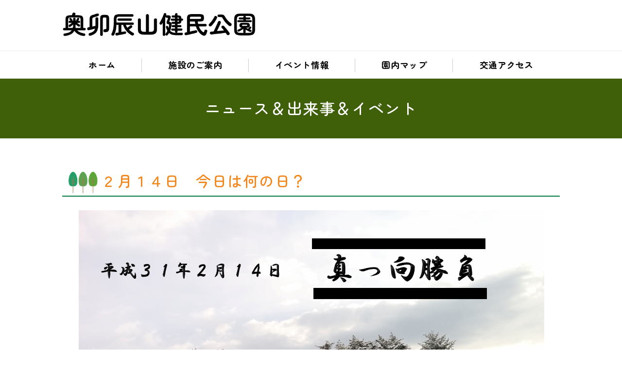

--- FILE ---
content_type: text/html; charset=utf-8
request_url: https://kgs-okuutatu.com/023/291105.html
body_size: 4811
content:
<!DOCTYPE html PUBLIC "-//W3C//DTD XHTML 1.0 Transitional//EN" "http://www.w3.org/TR/xhtml1/DTD/xhtml1-transitional.dtd">
<html xmlns="http://www.w3.org/1999/xhtml" xmlns:og="http://ogp.me/ns#" xmlns:fb="http://ogp.me/ns/fb#">
<head>

  <link rel="canonical" href="https://kgs-okuutatu.com/023/291105.html" />

  <meta http-equiv="content-type" content="text/html; charset=utf-8" />
  
  <meta http-equiv="content-script-type" content="text/javascript" />
  <meta http-equiv="content-style-type" content="text/css" />

  <meta property="og:image" content="https://kgs-okuutatu.com/materials/155010178899801.png?_=1550101789" />
  <meta property="og:type" content="website" />
  <meta property="og:url" content="https://kgs-okuutatu.com/023/291105.html" />
  <meta property="og:title" content="２月１４日　今日は何の日？" />
  <meta property="og:site_name" content="奥卯辰山健民公園" />
  <meta property="og:description" content="" />
  
<meta name="viewport" content="width=device-width, initial-scale=1" />

<title>２月１４日　今日は何の日？</title>
<link rel="shortcut icon" type="image/x-icon" href="/favicon.ico?_=1765610646" />
<!-- CSS -->
<link href="/libraries/ams/printclear_hide.css" rel="stylesheet" type="text/css" />
<link href="/libraries/ams/printclear_show.css" rel="stylesheet" type="text/css" media="print" />
<!-- jQuery UI -->
<link href="/libraries/jquery-ui/jquery-ui-1.12.1/jquery-ui.min.css" rel="stylesheet" type="text/css" />
<!-- Slide & Gallery -->
<link href="/libraries/shadowbox/3.0.3/shadowbox.css" rel="stylesheet" type="text/css" />
<link href="/libraries/slick/slick-1.6.0/slick.css" rel="stylesheet" type="text/css" />
<link href="/libraries/ams/gallery/gallery_default.css" rel="stylesheet" type="text/css" />
<!-- Form Validator -->
<link href="/libraries/ams/validator/validator.css" rel="stylesheet" type="text/css" />
<!-- Form Popup -->
<link href="/libraries/ams/form_popup/form_popup.css" rel="stylesheet" type="text/css" />

<link href="/themes/responsive/html1/common/prepend.css?_=20220330" rel="stylesheet" type="text/css" />
<link rel="stylesheet" href="/themes/responsive/html1/08_003/common.css" type="text/css" />
<link rel="stylesheet" href="/themes/responsive/html1/08_003/contents_main.css" type="text/css" />
<link rel="stylesheet" href="/themes/responsive/html1/08_003/contents_side.css" type="text/css" />
<!-- Selected -->

<link rel="stylesheet" href="/themes/responsive/html1/08_003/colors/grn/grn.css" type="text/css" />

<link rel="stylesheet" href="/css/basic_sp.css?_=1765608132" />

<!-- JS -->
<script type="text/javascript" src="/libraries/jquery/jquery-3.1.0.min.js"></script>
<script type="text/javascript" src="/assets/jquery_ujs-e87806d0cf4489aeb1bb7288016024e8de67fd18db693fe026fe3907581e53cd.js"></script>
<!-- jQuery UI -->
<script type="text/javascript" src="/libraries/jquery-ui/jquery-ui-1.12.1/jquery-ui.min.js"></script>
<script type="text/javascript" src="/libraries/jquery-ui/jquery-ui-1.12.1/i18n/datepicker-ja.js"></script>
<!-- Slide & Gallery -->
<script type="text/javascript" src="/libraries/shadowbox/3.0.3/shadowbox.js"></script>
<script type="text/javascript" src="/libraries/slick/slick-1.6.0/slick.min.js"></script>
<script type="text/javascript" src="/libraries/isotope/isotope-3.0.1/isotope.pkgd.min.js"></script>
<script type="text/javascript" src="/libraries/ams/gallery/gallery.js"></script>
<!-- Form validator -->
<script type="text/javascript" src="/libraries/ams/validator/validator.js?_=1579478400"></script>

<!-- Only Draft// -->

<!-- //Only Draft -->

<!-- AMS Publish -->
<script type="text/javascript" src="/publish/js/ams.publish.js?_=20220329"></script>
<script type="text/javascript" src="/configs/ams.config.publish.js"></script> 

<script src="/themes/responsive/html1/08_003/js/toggle.js"></script>



<script>
  (function(i,s,o,g,r,a,m){i['GoogleAnalyticsObject']=r;i[r]=i[r]||function(){
  (i[r].q=i[r].q||[]).push(arguments)},i[r].l=1*new Date();a=s.createElement(o),
  m=s.getElementsByTagName(o)[0];a.async=1;a.src=g;m.parentNode.insertBefore(a,m)
  })(window,document,'script','//www.google-analytics.com/analytics.js','ga');

  ga('create', 'UA-5541000-8', 'auto');
  ga('send', 'pageview');

</script>

<script>
function init() {
    // スクロールして何ピクセルでアニメーションさせるか
    var px_change   = 104;
 
    // スクロールのイベントハンドラを登録
    window.addEventListener('scroll', function(e){
        // 変化するポイントまでスクロールしたらクラスを追加
        if ( $(window).scrollTop() > px_change ) {
            $("h1").addClass("smaller");
            $("#title").addClass("smaller");
            $("#title_outer").addClass("smaller");
            $("#topMenu").addClass("smaller");
            
        // 変化するポイント以前であればクラスを削除
        } else if ( $(window).scrollTop() < px_change ) {
            $("h1").removeClass("smaller");
            $("#title").removeClass("smaller");
            $("#title_outer").removeClass("smaller");
            $("#topMenu").removeClass("smaller");
        }
    });
}
window.onload = init();
</script>

</head>
<body class="body-media-pc">

<!-- Only Draft// -->

<!-- //Only Draft -->



<!-- Conversion Tag -->


<!-- Publish HTML -->
<div id="wrap">
	<div id="toggle"></div>
	<div id="wrap_outer">
		<div id="wrap_body" class="wrap">
			<div id="title" data-ams-editable="{&quot;name&quot;:&quot;title&quot;}">
  <div id="title_outer">
    <div id="title_body" class="title">
      <h1>
        <a href="/">
</a>      </h1>
      <p class="description"><span style="font-size:16px;"><span style="text-size-adjust: auto;">デイキャンプやパークゴルフ、ネイチャーウォークラリーなど大自然を思いっきり楽しめる公園です。</span></span></p>
    </div>
  </div>
</div>
<div id="topMenu" data-ams-editable="{&quot;name&quot;:&quot;topMenu&quot;,&quot;layout&quot;:&quot;topMenu&quot;}">
  <div id="topMenu_outer">
    <ul id="topMenu_body" class="topMenu">
      <li class="first odd">
  <a href="/">ホーム</a>
</li><li class="second even">
  <a href="/facility.html">施設のご案内</a>
</li><li class="third odd">
  <a href="/event.html">イベント情報</a>
</li><li class="fourth even">
  <a href="/map.html">園内マップ</a>
</li><li class="fifth odd">
  <a href="/access.html">交通アクセス</a>
</li>
    </ul>
  </div>
</div>
			<!--Contents//-->
			<div id="contents">
				<div id="contents_outer">
					<div id="contents_body" class="contents">
						<!--Main contents//-->
						<div id="mainContents">
							<div id="mainContents_outer">
								<div id="mainContents_body" class="mainContents">
                  
									<div id="mainArticles">
  <div id="mainArticles_outer">
    <div id="mainArticles_body" class="mainArticles">
        <h2>
          ニュース＆出来事＆イベント
        </h2>
      <div id="article291105" class="article " data-ams-editable="{&quot;name&quot;:&quot;article&quot;,&quot;index_id&quot;:&quot;291105&quot;}" data-ams-editable-option="{&quot;hidden&quot;:false}">
  <div class="article_outer">
    <div class="article_body article_center">
        <h3>
          <a href="/023/291105.html">２月１４日　今日は何の日？</a>
        </h3>
      <div class="image">
        <a rel="shadowbox;player=img" title="平成３１年冬" href="//da2d2y78v2iva.cloudfront.net/2074/155010178899801.png?_=1550101789">
          <img alt="平成３１年冬" src="//da2d2y78v2iva.cloudfront.net/2074/155010178899801.png?_=1550101789" />
        </a>
      </div>
      <p><span style="font-size:16px;"><strong>おはようございます！　今日は何の日？<br />
バレンタインデーと思った人が多いのではないでしょうか。<br />
いやいや本日は２月１４日、「ふん（2）どし（14）の日」です。<br />
「ボクもふんどしを締めてかかろうっと！」どういう意味かわかるかな？<br />
▼もう一度チャンスを与えるから褌を締めてかかりなさい。<br />
&rArr; 十分に気持ちを引き締めて物事に着手する事！<br />
しっかり心を引き締めて、事に当たる事なんです。</strong></span></p>

<p><span style="font-size:16px;"><strong>本日の園内は白銀の世界ですが、「褌を締めて（車のシートベルトをしっかり締め直すようなイメージをして、気合を入れ直して）いらっしゃいませ！！」</strong></span></p>

      <div class="blog_date" align="right">
        2019年02月14日 08:51
</div>    </div>
  </div>
</div>

    </div>
  </div>
</div>
								</div>
							</div>
						</div>
						<!--//Main contents-->
						<!--Side contents//-->
						<div id="sideContents">
							<div id="sideContents_outer">
								<div id="sideContents_body" class="sideContents">
									<div class="freeHtml" data-ams-editable="{&quot;name&quot;:&quot;sideHtmlTop&quot;}" data-ams-editable-option="{&quot;hidden&quot;:false}">
  <div class="freeHtml_outer">
    <div class="freeHtml_body">
      <!--
<div style="width:250px;margin-bottom:20px;"> 
 <a href="https://kishigreen-saiyo.jp/-/top/index.html" rel="noopener" target="_blank"><img src="/materials/156291700668401.jpg" alt="岸グリーンサービス採用情報" /></a> 
</div> 
<div style="width:250px;margin-bottom:20px;"> 
 <a href="/reservation.html"><img src="/materials/0000312112.jpg" alt="奥卯辰山健民公園_バーベキュー" /></a> 
</div> 
<div style="text-align:center;font-weight:bold;line-height:1.4em;background-color:#FFF;font-size:16px;">
  奥卯辰山健民公園 
</div> 
<hr /> 
<div style="text-align:center;background-color:#FFF;">
  - お問い合わせ - 
</div> 
<div style="text-align:center;font-size:18px;background:#EE9F0F;padding:10px;color:#FDFBE9;">
  電話番号 076-264-0395 
</div> 
<div style="text-align:center;font-size:18px;background:#EE9F0F;padding:10px;color:#FDFBE9;">
  okuutatu@kishigreen.co.jp 
</div> 
<div style="text-align:center"> 
 <a class="linkbtn3" href="/contact.html">お問い合わせフォーム</a> 
</div> 
<div style="text-align:center;line-height:1.4em;margin-top:10px;background-color:#FFF;">
  〒920-1165 
 <br />石川県金沢市若松町エ85 
</div> 
<table class="simpleTable"> 
 <tbody> 
  <tr> 
   <th width="70%">軽食</th> 
   <td class="setCenter">あり</td> 
  </tr> 
  <tr> 
   <th>トイレ洋</th> 
   <td class="setCenter">あり</td> 
  </tr> 
  <tr> 
   <th>遊具</th> 
   <td class="setCenter">あり</td> 
  </tr> 
  <tr> 
   <th>バーベキュー</th> 
   <td class="setCenter">あり</td> 
  </tr> 
  <tr> 
   <th>休憩室</th> 
   <td class="setCenter">あり</td> 
  </tr> 
  <tr> 
   <th>駐車場</th> 
   <td class="setCenter">あり</td> 
  </tr> 
 </tbody> 
</table>-->
    </div>
  </div>
</div><div id="sideServices" data-ams-editable="{&quot;name&quot;:&quot;services&quot;,&quot;layout&quot;:&quot;sideServices&quot;}" data-ams-editable-option="{&quot;hidden&quot;:false}">
  <div id="sideServices_outer">
    <div id="sideServices_body" class="sideServices">
      <h2>サブメニュー</h2>
      <ul>
        <li class="odd">
  <a href="/023.html">お知らせ</a>
</li><li class="even">
  <a href="/bbq.html">デイキャンプ（BBQ）</a>
</li><li class="odd">
  <a href="/parkgolf.html">パークゴルフ</a>
</li><li class="even">
  <a href="/029.html">大型複合遊具</a>
</li><li class="odd">
  <a href="/walkrally.html">ネイチャーウォークラリー</a>
</li><li class="even">
  <a href="/030.html">とんぼテラス</a>
</li><li class="odd">
  <a href="/031.html">カフェ奥卯辰</a>
</li><li class="even">
  <a href="/album.html">ギャラリー</a>
</li><li class="odd">
  <a href="/contact.html">お問い合わせ</a>
</li><li class="even">
  <a href="/event_limit.html">イベント等を行う場合について</a>
</li><li class="odd">
  <a href="/terms.html">ご利用にあたって</a>
</li><li class="even">
  <a href="/precautions.html">注意事項</a>
</li>
      </ul>
    </div>
  </div>
</div><div id="sideBanners" data-ams-editable="{&quot;name&quot;:&quot;banners&quot;}">
  <div id="sideBanners_outer">
      <ul id="sideBanners_body" class="sideBanners">
        <li class="sideBanner odd">
  <div class="sideBanner_outer">
    <div class="sideBanner_body">
      <a target="_blank" title="instagram" href="https://www.instagram.com/okuutatsukenmin.park/">
        <img width="240" alt="instagram" src="//da2d2y78v2iva.cloudfront.net/2074/174522066655501.png?_=1745220666" />
</a>    </div>
  </div>
</li><li class="sideBanner even">
  <div class="sideBanner_outer">
    <div class="sideBanner_body">
      <a target="_blank" title="0000398991.gif" href="https://yoyacool.e-harp.jp/ishikawa">
        <img width="240" alt="0000398991.gif" src="//da2d2y78v2iva.cloudfront.net/2074/0000524249.gif?_=1560927734" />
</a>    </div>
  </div>
</li>
      </ul>
  </div>
</div><div class="freeHtml" data-ams-editable="{&quot;name&quot;:&quot;sideHtmlBottom&quot;}" data-ams-editable-option="{&quot;hidden&quot;:false}">
  <div class="freeHtml_outer">
    <div class="freeHtml_body">
      <div id="bottomLink">
<a href="tel:0762640395"><span>電話をかける</span>076-264-0395</a>
</div>
<!--
<div id="sideServices"> 
 <div id="sideServices_outer"> 
  <div id="sideServices_body" class="sideServices"> 
   <h2> リンク集 </h2> 
   <ul> 
    <li><a href="http://www.kgs-fureai.com/" target="_blank" rel="noopener">ふれあい健康広場</a></li> 
    <li><a href="http://www.kgs-hokubupark.com/" target="_blank" rel="noopener">北部公園</a></li> 
    <li><a href="http://kgs-genkinomori.com/" target="_blank" rel="noopener">富山新湊元気の森公園</a></li> 
    <li><a href="http://www.kgs-parkgolf.com/" target="_blank" rel="noopener">富山市パークゴルフ場</a></li> 
    <li><a href="http://www.furulan.com/" target="_blank" rel="noopener">加賀フルーツランド</a></li> 
    <li><a href="http://hakusanpark.com/" target="_blank" rel="noopener">白山ろくテーマパーク</a></li> 
    <li><a href="http://sou-yu.net/" target="_blank" rel="noopener">片山津 総湯</a></li> 
    <li><a href="https://kgs-fureai.com/" target="_blank" rel="noopener">小松ふれあい健康広場</a></li> 
    <li><a href="https://kazokumura.co.jp/" target="_blank" rel="noopener">立山山麓家族旅行村</a></li> 
    <li><a href="https://kgs-skypark.com/" target="_blank" rel="noopener">スカイパーク小松</a></li> 
    <li><a href="https://yu-yuuland.com/" target="_blank" rel="noopener">ゆーゆうランド・花椿</a></li> 
    <li><a href="http://www.ishikawa-midori.jp/" target="_blank" rel="noopener">いしかわ緑の広場</a></li> 
   </ul> 
  </div> 
 </div> 
</div>
-->
    </div>
  </div>
</div>
								</div>
							</div>
						</div>
						<!--//Side contents-->
						<div class="printClear">&nbsp;</div><!--印刷時のみ表示-->
					</div>
				</div>
			</div>
			<!--//Contents-->
			<!--Footer//-->
			<div id="footer">
				<div id="footer_outer">
					<div id="footer_body" class="footer">
						<ul class="topMenu" data-ams-editable="{&quot;name&quot;:&quot;topMenu&quot;,&quot;layout&quot;:&quot;footer&quot;}">
  <li class="odd"><a href="/">ホーム</a></li>
<li class="even"><a href="/facility.html">施設のご案内</a></li>
<li class="odd"><a href="/event.html">イベント情報</a></li>
<li class="even"><a href="/map.html">園内マップ</a></li>
<li class="odd"><a href="/access.html">交通アクセス</a></li>

</ul><ul class="services" data-ams-editable="{&quot;name&quot;:&quot;services&quot;,&quot;layout&quot;:&quot;footer&quot;}" data-ams-editable-option="{&quot;hidden&quot;:false}">
  <li class="odd"><a href="/023.html">お知らせ</a></li>
<li class="even"><a href="/bbq.html">デイキャンプ（BBQ）</a></li>
<li class="odd"><a href="/parkgolf.html">パークゴルフ</a></li>
<li class="even"><a href="/029.html">大型複合遊具</a></li>
<li class="odd"><a href="/walkrally.html">ネイチャーウォークラリー</a></li>
<li class="even"><a href="/030.html">とんぼテラス</a></li>
<li class="odd"><a href="/031.html">カフェ奥卯辰</a></li>
<li class="even"><a href="/album.html">ギャラリー</a></li>
<li class="odd"><a href="/contact.html">お問い合わせ</a></li>
<li class="even"><a href="/event_limit.html">イベント等を行う場合について</a></li>
<li class="odd"><a href="/terms.html">ご利用にあたって</a></li>
<li class="even"><a href="/precautions.html">注意事項</a></li>

</ul><p class="copyright">
  Copyright © <a href="/">奥卯辰山健民公園</a> All rights reserved.
</p>

					</div>
				</div>
			</div>
			<!--//Footer -->
		</div>
	</div>
</div>
<!--//Publish HTML-->

<!-- Form Popup// -->


<!-- //Form Popup -->


</body>
</html>


--- FILE ---
content_type: text/css
request_url: https://kgs-okuutatu.com/themes/responsive/html1/common/prepend.css?_=20220330
body_size: 265
content:
@charset "utf-8";

/** Parts
------------------------------ **/
/** main image **/
#slider {
	height: 0;
	opacity: 0;
}
#slider.mainImage-initialized {
	height: auto;
	opacity: 1;
}
#slider .slick-track {
	max-width: none !important;
}
#slider .slick-slide {
	display: flex;
	align-items: center;
}
#slider .slick-slide a,
#slider .slick-slide img {
	margin-left: auto;
	margin-right: auto;
}
/** blog comments **/
.mainBlogComments {
	margin-bottom: 20px;
}
.mainBlogComments .comments li {
	margin-bottom: 10px;
	padding-bottom: 5px;
	border-bottom: solid 1px #999;
}
.mainBlogComments .comments li .title {
	margin-bottom: 5px;
}
.mainBlogComments .comments li .body {
	margin-bottom: 5px;
	padding-bottom: 5px;
	border-bottom: dotted 1px #ccc;
}
.mainBlogComments .comments li .data {
	overflow: hidden;
}
.mainBlogComments .comments li .poster {
	float: left;
}
.mainBlogComments .comments li .date {
	float: right;
}

/** blog comment form **/
.mainBlogCommentForm {
	margin-bottom: 20px;
}


--- FILE ---
content_type: text/css
request_url: https://kgs-okuutatu.com/themes/responsive/html1/08_003/common.css
body_size: 3520
content:
@charset "UTF-8";
/*----- ResoponsiveTemplate02 -----*/
@import url("//share.cr-cms.net/hp_agency/hpagency.css");
@import url("//fonts.googleapis.com/css2?family=Open+Sans:wght@500;700&display=swap");
@import url("//use.fontawesome.com/releases/v5.6.1/css/all.css");
/* Reset --------------------*/
html,
body,
div,
span,
applet,
object,
iframe,
h1,
h2,
h3,
h4,
h5,
h6,
p,
blockquote,
pre,
a,
abbr,
acronym,
address,
big,
cite,
code,
del,
dfn,
em,
img,
ins,
kbd,
q,
s,
samp,
small,
strike,
strong,
sub,
sup,
tt,
var,
b,
u,
i,
center,
dl,
dt,
dd,
ol,
ul,
li,
fieldset,
form,
label,
legend,
table,
caption,
tbody,
tfoot,
thead,
tr,
th,
td,
article,
aside,
canvas,
details,
embed,
figure,
figcaption,
footer,
header,
hgroup,
menu,
nav,
output,
ruby,
section,
summary,
time,
mark,
audio,
video,
input,
textarea,
select {
  margin: 0;
  padding: 0;
  border: 0;
  font: inherit;
  vertical-align: baseline;
}

/* HTML5 display-role reset for older browsers */
article,
aside,
details,
figcaption,
figure,
footer,
header,
hgroup,
menu,
nav,
section {
  display: block;
}

/* BasicSetting --------------------*/
@font-face {
  font-family: "Yu Gothic M";
  src: local("Yu Gothic Medium");
}
@font-face {
  font-family: YuGothicM;
  src: local("Yu Gothic Medium");
}
@font-face {
  font-family: "Yu Gothic M";
  src: local("Yu Gothic Bold");
  font-weight: bold;
}
* {
  margin: 0;
  padding: 0;
  font-family: inherit;
}

html {
  scroll-behavior: smooth;
}

body {
  font-size: 18px;
  line-height: 2;
  font-weight: 500;
  letter-spacing: 0.06em;
  font-family: "Open Sans", "ヒラギノ角ゴ ProN W3", "Hiragino Kaku Gothic ProN W3", HiraKakuProN-W3, "ヒラギノ角ゴ ProN", "Hiragino Kaku Gothic ProN", "Hiragino Sans", "ヒラギノ角ゴ Pro", "Hiragino Kaku Gothic Pro", "BIZ UDGothic", "游ゴシック体", YuGothic, "Yu Gothic M", "游ゴシック Medium", "Yu Gothic Medium", "メイリオ", Meiryo, Osaka, "ＭＳ Ｐゴシック", "MS PGothic", sans-serif;
}

.serif {
  font-family: Georgia, "ヒラギノ明朝 ProN W3", "Hiragino Mincho ProN W3", HiraMinProN-W3, "ヒラギノ明朝 ProN", "Hiragino Mincho ProN", "ヒラギノ明朝 Pro", "Hiragino Mincho Pro", "BIZ UDPMincho", "Yu Mincho", "游明朝体", "YuMincho", "游明朝", "HGS明朝E", "ＭＳ Ｐ明朝", "MS PMincho", serif;
}

strong {
  font-weight: bold;
}

h2,
h3,
h4,
h5,
h6,
#name,
.article.concept,
.title,
.comment {
  font-feature-settings: "palt";
}

#wrap * {
  box-sizing: border-box;
}

table {
  margin: auto;
  border-collapse: collapse;
  border-spacing: 0;
}

img {
  border: none;
  vertical-align: bottom;
}

ol,
ul {
  list-style: none;
}
ol li,
ul li {
  list-style: none;
}

blockquote,
q {
  quotes: none;
}

blockquote:before,
blockquote:after,
q:before,
q:after {
  content: "";
  content: none;
}

/* Links --------------------*/
a {
  text-decoration: none;
  font-weight: bold;
}

.article a {
  text-decoration: underline;
}

a:hover {
  font-weight: bold;
  text-decoration: none;
}

.footer a:hover,
.footer p a:hover {
  font-weight: bold;
}

.ams-build a,
.ams-build a:hover {
  font-weight: normal;
}

#mainArticles a:hover img,
#sideBanners a:hover img,
div.freeHtml a:hover img,
div.image img.gallery:hover {
  filter: alpha(opacity=75);
  -moz-opacity: 0.75;
  opacity: 0.75;
}

.sideBanner_body a:hover,
.thumb a:hover,
.image a:hover {
  filter: alpha(opacity=80);
  opacity: 0.8;
}

/* BasicLayout --------------------*/
#wrap {
  width: 100%;
  overflow: hidden;
}

#wrap_body {
  display: flex;
  flex-direction: column;
}
#wrap_body #title {
  order: 1;
}
#wrap_body #mainImage {
  order: 3;
}
#wrap_body #topMenu {
  order: 2;
}
#wrap_body #contents {
  order: 4;
  margin: auto;
  box-sizing: border-box;
}
#wrap_body #footer {
  order: 5;
}

#title,
#mainImage,
#topMenu,
#contents,
#sideContents,
#footer {
  width: 100%;
  position: relative;
}

#title_outer,
#topMenu_outer,
#mainArticles,
#mainTopics_outer,
#sideContents_outer,
#footer_outer,
#mainBlogComments,
#mainBlogCommentForm {
  width: 1024px;
  margin: auto;
}

#pankuz {
  padding: 0;
  margin: 0 auto;
  width: 1024px;
}
#pankuz p {
  margin: 16px 0;
  text-align: right;
  font-size: 0.78em;
  line-height: 1;
}
#pankuz a {
  text-decoration: underline;
}
#pankuz a:hover {
  text-decoration: none;
}

/*Header*/
#title #title_outer {
  background: url("") right center no-repeat;
  margin: auto;
  padding: 0;
  height: 104px;
  display: flex;
  align-items: center;
}
#title h1 {
  background: url("") no-repeat;
  margin: 0 auto;
  padding: 0;
  text-align: left;
  /*height: 104px;*/
  width: 400px;
  float: left;
  font-size: 1.5em;
}
#title .description {
  text-indent: -9999px;
  visibility: hidden;
}

/*GlobalMenu*/
#topMenu_outer {
  padding: 0;
  box-sizing: border-box;
}
#topMenu_outer .topMenu {
  display: flex;
  flex-wrap: wrap;
  justify-content: space-around;
}
#topMenu_outer .topMenu li {
  letter-spacing: normal;
  background: none;
  box-sizing: border-box;
  width: auto;
  text-align: center;
  flex: 1 0 auto;
}
#topMenu_outer .topMenu li a {
  width: 100%;
  box-sizing: border-box;
  display: block;
  padding: 0 0.5em;
  line-height: 56px;
  font-weight: bold;
  letter-spacing: 0.03em;
  text-decoration: none;
  position: relative;
}
#topMenu_outer .topMenu li a:after {
  content: "";
  width: 1px;
  height: 28px;
  display: inline-block;
  position: absolute;
  top: 16px;
  right: 0;
}
#topMenu_outer .topMenu li:last-of-type a:after {
  content: none;
}

/*Main image*/
#mainImage_body {
  text-align: center;
}

.mainImage img,
.mainImage #slider li img {
  max-width: 100%;
  min-width: 1024px;
  width: auto;
  height: auto;
  overflow: hidden;
  margin: auto;
}

/*Footer*/
#footer {
  font-size: 0.888em;
}

#footer_body {
  display: flex;
  justify-content: flex-start;
  padding: 32px 0 88px;
}
#footer_body .topMenu,
#footer_body .services {
  margin: 8px;
  clear: none;
  display: flex;
  flex-direction: column;
  justify-content: flex-start;
  width: 35%;
}
#footer_body .topMenu li,
#footer_body .services li {
  box-sizing: border-box;
  border: none;
  margin-bottom: 5px;
  margin-right: 8px;
  float: none;
  height: auto;
  line-height: 32px;
}
#footer_body .topMenu li a,
#footer_body .services li a {
  text-align: left;
  padding: 5px 15px;
  display: block;
}
#footer_body .topMenu li a:before,
#footer_body .services li a:before {
  font-family: "Font Awesome 5 Free";
  content: "\f105";
  font-weight: bold;
  margin-right: 8px;
}
#footer_body .topMenu li a:hover,
#footer_body .services li a:hover {
  text-decoration: none;
}
#footer_body .copyright {
  font-weight: bold;
  padding: 32px 0;
  position: absolute;
  bottom: 0;
  left: 0;
  right: 0;
  clear: both;
  line-height: 18px;
  text-align: center;
}

/* ArticlesLayout --------------------*/
#mainContents {
  padding-bottom: 40px;
}

.mainArticles {
  display: flex;
  flex-wrap: wrap;
  position: relative;
  justify-content: space-between;
}

/*LayoutOptions*/
.article,
.gallery {
  width: 1024px;
  margin: 0 auto 40px;
}
.article.full,
.gallery.full {
  width: 100vw;
  margin: 0 calc(50% - 50vw) 40px;
}
.article.full .article_body,
.gallery.full .article_body {
  width: 1024px;
  margin: auto;
}
.article.full.bg, .article.full.theme, .article.full.gray,
.gallery.full.bg,
.gallery.full.theme,
.gallery.full.gray {
  padding-top: 40px;
  padding-bottom: 40px;
}
.article.max,
.gallery.max {
  width: 100vw;
  margin: 0 calc(50% - 50vw) 40px;
}
.article.max .article_body,
.gallery.max .article_body {
  width: 100%;
}
.article.bg, .article.theme, .article.gray,
.gallery.bg,
.gallery.theme,
.gallery.gray {
  padding: 40px;
}
.article.bg h3, .article.theme h3, .article.gray h3,
.gallery.bg h3,
.gallery.theme h3,
.gallery.gray h3 {
  margin-top: 0;
  padding-top: 0;
}
.article.zero_margin,
.gallery.zero_margin {
  margin-bottom: 0;
  padding-bottom: 0;
}
.article p,
.gallery p {
  margin-bottom: 1em;
}

.article {
  /*MultipleColumn*/
  /*ImageLayout*/
}
.article.col2 {
  flex-basis: 49%;
}
.article.col3 {
  flex-basis: 32.5%;
}
.article.col4 {
  flex-basis: 24%;
}
.article.col5 {
  flex-basis: 19%;
}
.article.col2, .article.col3, .article.col4, .article.col5 {
  margin: 0 auto 40px;
}
.article.col2.bg, .article.col2.theme, .article.col2.gray, .article.col3.bg, .article.col3.theme, .article.col3.gray, .article.col4.bg, .article.col4.theme, .article.col4.gray, .article.col5.bg, .article.col5.theme, .article.col5.gray {
  padding: 40px;
}
.article.col2.bg h3, .article.col2.theme h3, .article.col2.gray h3, .article.col3.bg h3, .article.col3.theme h3, .article.col3.gray h3, .article.col4.bg h3, .article.col4.theme h3, .article.col4.gray h3, .article.col5.bg h3, .article.col5.theme h3, .article.col5.gray h3 {
  margin-top: 0;
  padding-top: 0;
}
.article.col4.bg, .article.col4.theme, .article.col4.gray, .article.col5.bg, .article.col5.theme, .article.col5.gray {
  padding: 20px;
}
.article.max {
  padding: 40px;
}
.article .image {
  width: auto;
  text-align: center;
  overflow: hidden;
}
.article .image img {
  max-width: 100%;
}
.article .article_left .image,
.article .article_right .image {
  max-width: 44%;
}
.article .article_left .image {
  float: left;
  margin-right: 2%;
}
.article .article_right .image {
  float: right;
  margin-left: 2%;
}
.article .article_center .image {
  margin-bottom: 1em;
}
.article.underImg .article_body {
  display: flex;
  flex-direction: column;
}
.article.underImg .article_body .image {
  order: 1;
}

/*Gallery*/
.gallery {
  /*MAX GALLERY*/
}
.gallery ul.galleryImages {
  display: flex;
  flex-wrap: wrap;
}
.gallery ul.galleryImages li {
  flex-basis: 20%;
  margin: 0 0 16px;
  padding: 4px;
  overflow: hidden;
}
.gallery ul.galleryImages li .image {
  margin-bottom: 8px;
  text-align: center;
}
.gallery ul.galleryImages li .image img {
  width: 100%;
  height: auto;
  -o-object-fit: cover;
     object-fit: cover;
}
.gallery ul.galleryImages li .title {
  text-align: center;
  line-height: 1;
  font-size: 0.78em;
  font-weight: bold;
}
.gallery ul.galleryGrids .comment {
  font-size: 0.78em;
  text-align: center;
  font-weight: bold;
}
.gallery.max {
  padding-left: 0;
  padding-right: 0;
}
.gallery.max.bg, .gallery.max.theme, .gallery.max.gray {
  padding: 40px 0;
}
.gallery.max ul.galleryGrids {
  display: flex;
}
.gallery.max ul.galleryGrids li * {
  margin: 0;
  padding: 0;
}
.gallery.max .gallery_grid2 li {
  width: 50%;
}
.gallery.max .gallery_grid3 li {
  width: 33.3333333333%;
}
.gallery.max .gallery_grid4 li {
  width: 25%;
}
.gallery.max .gallery_grid5 li {
  width: 20%;
}

/* Responsive --------------------*/
#toggle {
  display: none;
}

@media only screen and (max-width: 1024px) {
  #title_outer,
  #topMenu_outer,
  #pankuz,
  #mainArticles,
  #mainTopics_outer,
  #sideContents_outer,
  #footer_outer,
  #mainBlogComments,
  #mainBlogCommentForm {
    width: 100%;
  }
  #sideContents_outer {
    padding-left: 4%;
    padding-right: 4%;
  }
  .mainImage img,
  .mainImage #slider li img {
    min-width: 100%;
  }
  .article {
    width: 100%;
    padding-left: 4%;
    padding-right: 4%;
  }
  .article.col2, .article.col3, .article.col4, .article.col5 {
    margin: 0 0 40px;
    padding-left: 2% !important;
    padding-right: 2% !important;
  }
  .article.col2 .article_body, .article.col3 .article_body, .article.col4 .article_body, .article.col5 .article_body {
    width: 100%;
  }
  .article.col4, .article.col5 {
    flex-basis: 49%;
  }
  .article.full, .article.max {
    margin: 0 0 40px;
    width: 100%;
    flex-basis: 100%;
    padding-left: 4%;
    padding-right: 4%;
  }
  .article.full .article_body, .article.max .article_body {
    width: 100%;
  }
  .article.bg, .article.theme, .article.gray {
    padding-left: 4%;
    padding-right: 4%;
  }
  .gallery {
    width: 100%;
    padding-left: 4%;
    padding-right: 4%;
  }
  .gallery.bg, .gallery.theme, .gallery.gray {
    padding-left: 4%;
    padding-right: 4%;
  }
  .gallery.full, .gallery.max {
    width: 100%;
    margin: 0 0 40px;
    padding: 0;
  }
  .gallery.full {
    padding-left: 4%;
    padding-right: 4%;
  }
  .gallery.full .article_body {
    width: 100%;
  }
  #mainBlogComments_body,
  #mainBlogCommentForm_body {
    width: 100%;
    padding-left: 4%;
    padding-right: 4%;
  }
}
@media only screen and (max-width: 600px) {
  body {
    font-size: 16px;
  }
  #title #title_outer {
    height: 56px;
    background: none;
  }
  #title h1 {
    padding-left: 4%;
  }
  #pankuz p {
    font-size: 0.75em;
  }
  /*MENU*/
  #toggle {
    width: 56px;
    height: 56px;
    padding: 0;
    display: block;
    text-align: center;
    cursor: pointer;
    position: absolute;
    right: 0;
    top: 0;
    z-index: 10001;
  }
  #topMenu {
    position: unset;
    height: 0;
    min-height: 0;
    overflow: hidden;
    transition: all 0.5s;
  }
  body.active #topMenu {
    height: 245px;
  }
  #topMenu_outer {
    height: 0;
    padding: 0;
  }
  #topMenu_outer .topMenu {
    flex-direction: column;
  }
  #topMenu_outer .topMenu li a {
    padding: 0 0 0 4%;
    line-height: 1.25;
    min-height: 48px;
    text-align: left;
    display: flex;
    align-items: center;
  }
  #topMenu_outer .topMenu li a:after {
    content: none;
  }
  /*Footer*/
  #footer_body {
    display: block;
    padding: 24px 0 0;
  }
  #footer_body .topMenu,
  #footer_body .services {
    width: 100%;
    margin: 0;
  }
  #footer_body .topMenu li,
  #footer_body .services li {
    margin: 0;
  }
  #footer_body .services {
    margin-bottom: 24px;
  }
  #footer_body .copyright {
    position: unset;
  }
  /*Articles*/
  .article.col2, .article.col3, .article.col4, .article.col5 {
    flex-basis: 100%;
    padding-left: 4% !important;
    padding-right: 4% !important;
  }
  .article .article_left .image,
  .article .article_right .image {
    max-width: 100%;
    margin: 0px auto 1em;
    float: none;
  }
  /*Gallery*/
  .gallery ul.galleryImages li {
    flex-basis: 50%;
  }
  .gallery .gallery_grid2 li.galleryGrid,
  .gallery .gallery_grid3 li.galleryGrid,
  .gallery .gallery_grid4 li.galleryGrid,
  .gallery .gallery_grid5 li.galleryGrid {
    width: 50%;
  }
  .gallery ul.galleryGrids .comment,
  .gallery ul.galleryImages li .title {
    font-size: 0.888em;
  }
}/*# sourceMappingURL=common.css.map */

--- FILE ---
content_type: text/css
request_url: https://kgs-okuutatu.com/themes/responsive/html1/08_003/contents_main.css
body_size: 3263
content:
@charset "UTF-8";
/*----- ResoponsiveTemplate02 -----*/
/* Headline --------------------*/
/*h2*/
#mainArticles h2,
#listTopics h2 {
  font-size: 1.8em;
  font-weight: normal;
  margin: 0 calc(512px - 50vw) 16px;
  padding: 3vw 0;
  line-height: 1.5;
  text-align: center;
  letter-spacing: 0.05em;
  border: none;
  position: relative;
  width: 100vw;
}
#mainArticles h2 > strong,
#listTopics h2 > strong {
  font-size: 45%;
  font-weight: normal;
  display: inline-block;
  margin-top: 0.5em;
}

#listTopics h2 {
  margin: 0 0 16px;
}

/*#mainArticles .article h2 {
    display: flex;
    flex-direction: column;
    align-items: center;
    font-weight: normal;
    &:after {
        content: "";
        width: 40px;
        height: 4px;
        margin: 50px 0 20px;
    }
}*/
#mainArticles div[id^=blog] h2 {
  margin: auto;
  padding: 24px 0;
  width: 100%;
}
#mainArticles div[id^=blog] h2:after {
  margin: 16px auto;
}

/*h3*/
#mainTopics h2,
#mainArticles .article h2,
.article h3,
.gallery h3,
.freeHtml h3 {
  padding: 24px 0;
  line-height: 1.85;
  font-size: 1.55em;
  font-weight: normal;
  letter-spacing: 0.05em;
  text-align: center;
  margin: 40px 0 0;
  width: 100%;
  position: relative;
  -webkit-font-smoothing: subpixel-antialiased;
}
#mainTopics h2:after,
#mainArticles .article h2:after,
.article h3:after,
.gallery h3:after,
.freeHtml h3:after {
  content: "";
  width: 40px;
  height: 4px;
  margin: 32px auto;
  display: block;
}

#mainTopics h2 {
  margin-top: 0;
  padding-top: 0;
}

.article h3 a,
.gallery h3 a {
  text-decoration: none;
  font-weight: normal;
}
.article h3 a:hover,
.gallery h3 a:hover {
  text-decoration: none;
}

/*h4 h5 h6*/
.article h4 {
  font-size: 1.15em;
  margin: 0 0 8px;
  display: flow-root;
  padding: 16px 16px 16px 32px;
  border-radius: 4px;
  font-weight: bold;
  line-height: 1.5;
  position: relative;
}
.article h4:before {
  content: "";
  width: 24px;
  height: 4px;
  margin: auto 8px auto 0;
  position: absolute;
  left: 0;
  top: 50%;
  bottom: 50%;
}
.article h5 {
  font-size: 1.15em;
  margin: 35px 0 20px;
  padding-left: 12px;
  line-height: 1.4;
  font-weight: bold;
  display: flow-root;
}
.article h6 {
  font-size: 1em;
  padding: 4px 8px;
  margin-bottom: 8px;
  font-weight: bold;
  display: flow-root;
}
.article h6:before {
  content: "▲";
  transform: rotate(90deg) scale(0.75);
  font-weight: bold;
  margin-right: 8px;
  display: inline-block;
}

/* Topics --------------------*/
#mainTopics {
  margin-bottom: 0;
  border-bottom: none;
  padding: 40px 0;
  overflow: hidden;
}
#mainTopics .listview {
  text-align: center;
  margin-top: 24px;
}
#mainTopics .listview a {
  color: #fff;
  text-indent: 0;
  text-align: center;
  text-decoration: none;
  border-radius: 4px;
  display: inline-block;
  width: auto;
  height: auto;
  padding: 4px 16px;
  font-size: 1em;
  border: none;
}
#mainTopics .listview a:before {
  font-family: "Font Awesome 5 Free";
  content: "\f105";
  font-weight: bold;
  margin-right: 8px;
}

ul.topics {
  width: 1024px;
  padding: 0;
  margin: auto;
}
ul.topics li {
  padding: 24px;
  margin: 0 0 8px;
  border-radius: 8px;
  position: relative;
  min-height: 160px;
}
ul.topics li p.date {
  font-size: 0.666em;
  line-height: 1;
  margin: 0 0 3px;
  display: inline-block;
  padding: 6px 14px;
  border-radius: 4px;
}
ul.topics li h3 {
  padding-right: 128px;
}
ul.topics li p.description {
  font-size: 0.78em;
  line-height: 1.5;
  margin: 0;
  padding-right: 128px;
}
ul.topics li p.more {
  position: absolute;
  right: 24px;
  bottom: 24px;
}
ul.topics li p.more a {
  text-indent: 0;
  text-align: center;
  text-decoration: none;
  border-radius: 4px;
  display: inline-block;
  width: auto;
  height: auto;
  padding: 4px 16px;
  font-size: 0.85em;
  border: none;
}
ul.topics li p.more a:before {
  font-family: "Font Awesome 5 Free";
  content: "\f105";
  font-weight: bold;
  margin-right: 8px;
}
ul.topics li .thumb {
  width: auto;
  max-width: 160px;
  height: auto;
  max-height: 104px;
  float: left;
  overflow: hidden;
  margin-right: 24px;
}
ul.topics li .thumb img {
  max-width: 160px;
  max-height: 104px;
}

#listTopics ul.topics li {
  border-radius: 0;
}
#listTopics ul.topics li p.description {
  padding-right: 152px;
}

#Pagination {
  margin: auto;
}

/* Items --------------------*/
/* Buttons -----*/
a.btn {
  padding: 8px 16px;
  border-radius: 4px;
  display: flow-root;
  text-align: center;
  text-decoration: none;
  font-weight: bold;
  box-sizing: border-box;
}
a.btn:after {
  font-family: "Font Awesome 5 Free";
  content: "\f105";
  font-weight: bold;
  margin-left: 10px;
}
a.btn.anchor:after {
  font-family: "Font Awesome 5 Free";
  content: "\f107";
}

/* Tables -----*/
.article {
  /*DefaultTable*/
  /*NormalTable*/
  /*BGTable*/
  /*FlowTable*/
}
.article table:not(.contactTable) {
  border-collapse: collapse;
  border-left: 1px solid #ccc;
  border-spacing: 0;
  border-top: 1px solid #ccc;
  margin: 10px auto;
}
.article table:not(.contactTable) td,
.article table:not(.contactTable) th {
  border-bottom: 1px solid #ccc;
  border-right: 1px solid #ccc;
  height: auto;
  padding: 10px;
  box-sizing: border-box;
  vertical-align: middle;
}
.article table:not(.contactTable) th {
  background-color: #f7f7f7;
  text-align: center;
}
.article table.normalTbl {
  width: 100%;
  border-left: none;
  font-size: 0.85em;
  margin-bottom: 24px;
}
.article table.normalTbl:last-child {
  margin-bottom: 0;
}
.article table.normalTbl td,
.article table.normalTbl th {
  padding: 16px;
  border-right: none;
}
.article table.normalTbl th {
  width: 25%;
  text-align: left;
}
.article table.normalTbl td {
  width: auto;
}
.article table.bgTbl {
  width: 100%;
  font-size: 0.85em;
  margin-bottom: 20px;
}
.article table.bgTbl:last-child {
  margin-bottom: 0;
}
.article table.bgTbl tr th,
.article table.bgTbl tr td {
  padding: 8px 15px;
}
.article table.bgTbl tr th {
  width: 20%;
  text-align: center;
}
.article table.bgTbl tr td {
  width: auto;
  text-align: left;
}
.article table.bgTbl tr:last-child th,
.article table.bgTbl tr:last-child td {
  padding: 10px;
}
.article table#flowTbl {
  width: 100%;
  margin-top: 0;
  border: none;
}
.article table#flowTbl strong {
  padding: 4px 16px;
  display: block;
  margin-bottom: 8px;
  font-weight: bold;
  font-size: 1.15em;
  line-height: 1.5;
}
.article table#flowTbl td {
  position: relative;
  display: block;
  margin-bottom: 40px;
  padding: 16px;
}
.article table#flowTbl td:after {
  font-family: "Font Awesome 5 Free";
  content: "\f107";
  font-weight: bold;
  margin-left: 10px;
  font-size: 40px;
  position: absolute;
  bottom: -64px;
  left: calc(50% - 20px);
}
.article table#flowTbl tr:last-of-type td {
  margin-bottom: 0;
}
.article table#flowTbl tr:last-of-type td:after {
  content: none;
}

/* Lists -----*/
/*CheckList*/
ul.check {
  display: flex;
  flex-direction: column;
  padding-left: 2em;
}
ul.check li {
  position: relative;
  font-weight: bold;
  font-size: 120%;
  line-height: 1.5;
  padding: 0.25em 0;
  display: block;
}
ul.check li:before {
  display: block;
  content: "";
  position: absolute;
  top: 0.4em;
  left: -1.5em;
  width: 1em;
  height: 0.5em;
  border-left: 4px solid #c71c1c;
  border-bottom: 4px solid #e55;
  transform: rotate(-45deg);
}

/*NumberList*/
ol.number {
  counter-reset: number;
  list-style-type: none !important;
}
ol.number li {
  position: relative;
  padding-bottom: 0.75em;
  padding-left: 30px;
}
ol.number li:before {
  position: absolute;
  counter-increment: number;
  content: counter(number);
  display: inline-block;
  background: #15b393;
  color: white;
  font-weight: bold;
  font-size: 15px;
  left: 0;
  width: 25px;
  height: 25px;
  line-height: 25px;
  text-align: center;
  top: 18px;
  transform: translateY(-50%);
}

/*FAQ*/
ul.faq {
  padding: 0 0 1em;
}
ul.faq li.qus,
ul.faq li.ans {
  display: block;
  font-size: 100%;
  margin-bottom: 1em;
  padding-left: 44px;
}
ul.faq li.qus:before,
ul.faq li.ans:before {
  border-radius: 4px;
  color: #fff;
  display: inline-block;
  font-size: 100%;
  width: 32px;
  height: 32px;
  line-height: 32px;
  margin: 0 6px 0 -44px;
  text-align: center;
}
ul.faq li.qus::before {
  background-color: #69f;
  content: "Q";
}
ul.faq li.ans::before {
  background-color: #f69;
  content: "A";
}

/*PrivacyList*/
ol.pp {
  padding-left: 1.25em;
  font-size: 0.85em;
}
ol.pp li {
  list-style-type: decimal;
}

ul.notes {
  list-style-type: none;
  margin-left: 1em;
  font-size: 0.85em;
}
ul.notes li:before {
  content: "◆";
  margin-left: -1em;
}

ul.ps {
  list-style-type: none;
  margin-left: 1em;
  font-size: 0.85em;
}
ul.ps li:before {
  content: "※";
  margin-left: -1em;
}

ul.maru {
  list-style-type: none;
  margin-left: 1em;
  font-size: 0.85em;
}
ul.maru li:before {
  content: "●";
  margin-left: -1em;
}

ul.maru02 {
  list-style: none;
  margin-bottom: 16px;
  padding: 8px 0 0 8px;
  display: flex;
  flex-wrap: wrap;
  justify-content: space-between;
  font-size: 0.85em;
}
ul.maru02 li {
  width: 48%;
  margin-bottom: 8px;
  line-height: 1.6;
  font-weight: bold;
  border-bottom: dotted 1px #dddddd;
  padding-bottom: 8px;
  padding-left: calc(1em + 8px);
}
ul.maru02 li:before {
  font-family: "Font Awesome 5 Free";
  content: "\f111";
  margin-right: 8px;
  margin-top: 2px;
  font-size: 14px;
  margin-left: calc(-1em - 8px);
}

/* Contact --------------------*/
#mainArticles, #mainBlogCommentForm {
  /*contactTable*/
}
#mainArticles .notice_block h4, #mainBlogCommentForm .notice_block h4 {
  background: none;
  font-size: 1em;
  color: #000000;
  margin: 20px 0 0px;
  padding: 0;
}
#mainArticles .notice_block .notice_address, #mainBlogCommentForm .notice_block .notice_address {
  padding: 15px;
  background: #efefef;
  display: inline-block;
}
#mainArticles .contactTable .contact-note, #mainBlogCommentForm .contactTable .contact-note {
  display: block;
  clear: both;
}
#mainArticles p.contact-note,
#mainArticles .validator-form .validator-message-invalid, #mainBlogCommentForm p.contact-note,
#mainBlogCommentForm .validator-form .validator-message-invalid {
  margin-bottom: 0;
  font-size: 0.78em;
}
#mainArticles p.contact-note, #mainBlogCommentForm p.contact-note {
  color: #999;
}
#mainArticles form, #mainBlogCommentForm form {
  padding: 5px;
  background: #dde8d5;
  margin-bottom: 30px;
  width: 100%;
}
#mainArticles .envelope, #mainBlogCommentForm .envelope {
  padding: 1em;
  margin-bottom: 15px;
  text-align: center;
}
#mainArticles table.contactTable, #mainBlogCommentForm table.contactTable {
  border-bottom: none;
  width: 100%;
  font-size: 1em;
}
#mainArticles table.contactTable tr th,
#mainArticles table.contactTable tr td, #mainBlogCommentForm table.contactTable tr th,
#mainBlogCommentForm table.contactTable tr td {
  padding: 1em;
  vertical-align: middle;
}
#mainArticles table.contactTable tr th, #mainBlogCommentForm table.contactTable tr th {
  width: 30%;
  font-weight: bold;
  letter-spacing: 0;
  text-align: left;
}
#mainArticles table.contactTable tr.must th, #mainBlogCommentForm table.contactTable tr.must th {
  background-position: 95% center;
  background-repeat: no-repeat;
  padding: 1em 56px 1em 16px;
  background-size: 32px;
}
#mainArticles table.contactTable tr td.th_headline, #mainBlogCommentForm table.contactTable tr td.th_headline {
  text-align: center;
  font-size: 1em;
}
#mainArticles table.contactTable .textField, #mainBlogCommentForm table.contactTable .textField {
  width: 100%;
}
#mainArticles table.contactTable input[type=text],
#mainArticles table.contactTable input[type=password],
#mainArticles table.contactTable textarea,
#mainArticles table.contactTable select, #mainBlogCommentForm table.contactTable input[type=text],
#mainBlogCommentForm table.contactTable input[type=password],
#mainBlogCommentForm table.contactTable textarea,
#mainBlogCommentForm table.contactTable select {
  padding: 8px;
  font-weight: normal;
  line-height: 1.25;
  border-radius: 2px;
}
#mainArticles table.contactTable label, #mainBlogCommentForm table.contactTable label {
  display: block;
  float: none;
}
#mainArticles table.contactTable input.button,
#mainArticles table.contactTable input[type=button], #mainBlogCommentForm table.contactTable input.button,
#mainBlogCommentForm table.contactTable input[type=button] {
  display: block;
  float: left;
  font-size: 1em;
  line-height: 40px;
  text-decoration: none;
  text-align: center;
  width: 30%;
  margin: 8px;
  padding: 8px 0;
  margin-bottom: 16px;
  border: none;
  border-radius: 100px;
  cursor: pointer;
}
#mainArticles table.contactTable input.button:hover,
#mainArticles table.contactTable input[type=button]:hover, #mainBlogCommentForm table.contactTable input.button:hover,
#mainBlogCommentForm table.contactTable input[type=button]:hover {
  opacity: 0.75;
}
#mainArticles table.contactTable .validator-form .validator-message-invalid,
#mainArticles table.contactTable p.contact-note, #mainBlogCommentForm table.contactTable .validator-form .validator-message-invalid,
#mainBlogCommentForm table.contactTable p.contact-note {
  padding: 0;
  margin: 0;
  font-size: 85%;
}
#mainArticles table.contactTable .validator-form .validator-message-invalid, #mainBlogCommentForm table.contactTable .validator-form .validator-message-invalid {
  padding-left: 24px;
}

/* blog --------------------*/
#mainBlogComments h2, #mainBlogCommentForm h2 {
  font-size: 1.15em;
  margin: 0 0 8px;
  display: flow-root;
  padding: 16px 16px 16px 32px;
  border-radius: 4px;
  font-weight: bold;
  line-height: 1.5;
  position: relative;
}
#mainBlogComments h2:before, #mainBlogCommentForm h2:before {
  content: "";
  width: 24px;
  height: 4px;
  margin: auto 8px auto 0;
  position: absolute;
  left: 0;
  top: 50%;
  bottom: 50%;
}
#mainBlogComments h3, #mainBlogCommentForm h3 {
  font-size: 1em;
  margin: 1em 0;
  line-height: 1.4;
  font-weight: bold;
}

/* Responsive --------------------*/
@media only screen and (max-width: 1024px) {
  #mainArticles h2,
  #listTopics h2 {
    margin: 0 0 16px;
  }
  #mainTopics {
    padding-left: 4%;
    padding-right: 4%;
  }
  ul.topics {
    width: 100%;
  }
  .formConfirmation #mainArticles form {
    margin: 0 4%;
  }
}
@media only screen and (max-width: 600px) {
  /*Headline*/
  #mainTopics h2,
  .article h3,
  .gallery h3,
  .freeHtml h3 {
    margin: 0;
  }
  #mainTopics h2:after,
  .article h3:after,
  .gallery h3:after,
  .freeHtml h3:after {
    content: "";
    width: 40px;
    height: 4px;
    margin: 16px auto;
  }
  /*Topics*/
  ul.topics li p.description,
  ul.topics li h3 {
    padding: 0;
  }
  ul.topics li h3 {
    font-size: 1em;
  }
  ul.topics li p.description {
    font-size: 0.888em;
  }
  ul.topics li p.more {
    position: unset;
  }
  ul.topics li p.more a {
    display: block;
    margin-top: 0.5em;
  }
  ul.topics li .thumb {
    max-width: 80px;
    max-height: 60px;
    margin-right: 8px;
  }
  ul.topics li .thumb img {
    max-width: 80px;
    max-height: 60px;
  }
  #listTopics ul.topics li p.description {
    padding: 0;
  }
  /*Lists*/
  ol.number li:before {
    top: 14px;
  }
  ul.maru02 {
    font-size: 1em;
  }
  ul.maru02 li {
    width: 100%;
  }
  ul.maru02 li:before {
    margin-top: 0;
  }
  ol.pp,
  ul.ps,
  ul.notes,
  ul.maru {
    font-size: 1em;
  }
  /*Table*/
  .article table.normalTbl {
    font-size: 1em;
  }
  .article table.normalTbl th,
  .article table.normalTbl td {
    display: block;
    width: 100%;
    padding: 8px;
  }
  .article table.normalTbl td {
    font-weight: normal;
  }
  .article table.bgTbl {
    font-size: 1em;
    border-left: none !important;
  }
  .article table.bgTbl tr th,
  .article table.bgTbl tr td {
    font-size: 1em;
    display: block;
    width: 100%;
    border-right: none !important;
  }
  .article table.bgTbl tr td {
    font-weight: normal;
  }
  /*Contact*/
  #mainArticles table.contactTable tr th,
  #mainArticles table.contactTable tr td, #mainBlogCommentForm table.contactTable tr th,
  #mainBlogCommentForm table.contactTable tr td {
    display: block;
    width: 100%;
  }
  #mainArticles table.contactTable tr:last-child th, #mainBlogCommentForm table.contactTable tr:last-child th {
    display: none;
  }
  #mainArticles table.contactTable input.button,
  #mainArticles table.contactTable input[type=button], #mainBlogCommentForm table.contactTable input.button,
  #mainBlogCommentForm table.contactTable input[type=button] {
    float: none;
    margin: auto;
    width: 50%;
    margin-bottom: 1em;
  }
}/*# sourceMappingURL=contents_main.css.map */

--- FILE ---
content_type: text/css
request_url: https://kgs-okuutatu.com/themes/responsive/html1/08_003/contents_side.css
body_size: 761
content:
/*----- ResoponsiveTemplate02 -----*/
/*SideContents*/
.sideContents {
  display: -webkit-box;
  display: -ms-flexbox;
  display: flex;
  -ms-flex-wrap: wrap;
      flex-wrap: wrap;
  -webkit-box-pack: justify;
      -ms-flex-pack: justify;
          justify-content: space-between;
  -webkit-box-align: start;
      -ms-flex-align: start;
          align-items: flex-start;
  padding: 24px 0;
}

.sideContents .freeHtml {
  width: 100%;
}

.sideContents #sideServices,
.sideContents #sideBlogCategories,
.sideContents #sideBlogDates,
.sideContents #sideMobile {
  width: 30%;
}

.sideContents #sideServices h2,
.sideContents #sideBlogCategories h2,
.sideContents #sideBlogDates h2,
.sideContents #sideMobile h2 {
  font-size: 0.888em;
  font-weight: bold;
  line-height: normal;
  margin-bottom: 8px;
  padding: 16px 0 16px;
  display: -webkit-box;
  display: -ms-flexbox;
  display: flex;
  -webkit-box-align: center;
      -ms-flex-align: center;
          align-items: center;
}

.sideContents #sideServices h2:before,
.sideContents #sideBlogCategories h2:before,
.sideContents #sideBlogDates h2:before,
.sideContents #sideMobile h2:before {
  content: "";
  width: 4px;
  height: 32px;
  margin-right: 16px;
}

.sideContents ul,
.sideContents dl {
  padding: 8px 0;
  font-size: 0.78em;
  font-weight: bold;
}

.sideContents ul li,
.sideContents dl dt {
  margin: 0;
  line-height: 1.75;
}

.sideContents dd {
  margin: 0;
}

.sideContents dd ul {
  padding: 0;
}

.sideContents ul li a,
.sideContents dt a {
  padding: 8px 16px;
  display: block;
  text-decoration: none;
}

.sideContents ul li a:before,
.sideContents dt a:before {
  font-family: "Font Awesome 5 Free";
  content: "\f105";
  font-weight: bold;
  margin-right: 8px;
}

.sideContents dl ul li a {
  font-size: 1.2em;
}

.sideContents .sideMobile .qrcode {
  margin: 0 8px 0 0;
  float: left;
}

.sideContents .sideMobile .qrcode img {
  width: 100px !important;
}

.sideContents .sideMobile p {
  font-size: 0.78em;
  padding: 8px;
  line-height: 1.5;
}

.sideContents #sideContact {
  display: none;
}

.sideContents #sideBanners {
  width: 100%;
}

.sideContents #sideBanners * {
  border: none;
}

.sideContents #sideBanners ul {
  display: -webkit-box;
  display: -ms-flexbox;
  display: flex;
  -webkit-box-pack: center;
      -ms-flex-pack: center;
          justify-content: center;
  -ms-flex-wrap: wrap;
      flex-wrap: wrap;
}

.sideContents #sideBanners ul li {
  margin: 8px;
  padding: 0;
  text-align: center;
}

.sideContents #sideBanners ul li a {
  padding: 0;
  margin: 0;
}

.sideContents #sideBanners ul li a:before {
  content: none;
}

.sideContents #sideBanners ul li a:hover {
  background: none;
}

.sideContents #sideBanners ul li a img {
  max-width: 240px;
}

@media only screen and (max-width: 1024px) {
  .sideContents .sideMobile .qrcode {
    margin: 0 8px 0 0;
    float: none;
    text-align: center;
  }
}

@media only screen and (max-width: 600px) {
  .sideContents #sideServices,
  .sideContents #sideBlogCategories,
  .sideContents #sideBlogDates {
    width: 100%;
  }
  .sideContents #sideServices h2,
  .sideContents #sideBlogCategories h2,
  .sideContents #sideBlogDates h2 {
    font-size: 1em;
  }
  .sideContents #sideMobile {
    display: none;
  }
  .sideContents ul,
  .sideContents dl {
    font-size: 0.888em;
  }
  .sideContents dt a {
    font-size: 1em;
  }
  .sideContents dl ul li a {
    font-size: 1em;
  }
}
/*# sourceMappingURL=contents_side.css.map */

--- FILE ---
content_type: text/css
request_url: https://kgs-okuutatu.com/themes/responsive/html1/08_003/colors/grn/grn.css
body_size: 1516
content:
/*----- ResoponsiveTemplate02 -----*/
/* BasicSetting --------------------*/
body {
  color: #333;
}

#wrap {
  background: #fff;
}

/* Links --------------------*/
a {
  color: #007db8;
}
a:hover {
  color: #666;
}

/* BasicLayout --------------------*/
#pankuz {
  color: #666;
}
#pankuz a {
  color: #000;
}

/*GlobalMenu*/
#topMenu_outer .topMenu li a {
  color: #000;
}
#topMenu_outer .topMenu li a:hover {
  background: #3f5f09;
  color: #fff;
}
#topMenu_outer .topMenu li a:after {
  background: #ccc;
}

/*Footer*/
#footer {
  background: #3f5f09;
}
#footer * {
  color: #fff;
}

#footer_body .topMenu li a,
#footer_body .services li a {
  color: #fff;
  background: #3f5f09;
}
#footer_body .topMenu li a:before,
#footer_body .services li a:before {
  color: #fff;
}
#footer_body .topMenu li a:hover,
#footer_body .services li a:hover {
  background-color: #6a8a32;
  color: #fff;
}
#footer_body .copyright {
  background: #6a8a32;
}

/*SideContents*/
.sideContents #sideServices h2:before,
.sideContents #sideBlogCategories h2:before,
.sideContents #sideBlogDates h2:before,
.sideContents #sideMobile h2:before {
  background: #6a8a32;
}
.sideContents ul li,
.sideContents dl dt {
  border-top: solid 1px #dde8d5;
}
.sideContents ul li a,
.sideContents dt a {
  color: #333;
}
.sideContents ul li a:hover,
.sideContents dt a:hover {
  background: #3f5f09;
  color: #fff;
}
.sideContents .sideMobile p {
  color: #000;
}

/* ArticlesLayout --------------------*/
/*LayoutOptions*/
.article.bg,
.gallery.bg {
  background: #f2f6ea;
}
.article.theme,
.gallery.theme {
  background: #3f5f09;
  color: #fff;
}
.article.theme h3,
.gallery.theme h3 {
  color: #fff;
}
.article.theme h3:after,
.gallery.theme h3:after {
  background: #f2f6ea;
}
.article.theme h5,
.gallery.theme h5 {
  border-left: solid 4px #f2f6ea;
}
.article.gray,
.gallery.gray {
  background: #f4f4f4;
}

/* Headline --------------------*/
#mainArticles h2,
#listTopics h2 {
  color: #fff;
  background: #3f5f09;
}

#mainArticles .article h2 {
  color: #000;
  background: #fff;
}
#mainArticles .article h2:after {
  background: #3f5f09;
}

/*h3*/
#mainTopics h2,
.article h3,
.gallery h3,
.freeHtml h3 {
  color: #000;
}
#mainTopics h2:after,
.article h3:after,
.gallery h3:after,
.freeHtml h3:after {
  background: #3f5f09;
}

.article h3 a,
.gallery h3 a {
  color: #000;
}
.article h3 a:hover,
.gallery h3 a:hover {
  color: #000;
}

/*h4 h5 h6*/
.article h4 {
  color: #000;
  background: #fff;
  border: solid 1px #ccc;
}
.article h4:before {
  background: #3f5f09;
}
.article h5 {
  border-left: solid 4px #3f5f09;
}
.article h6 {
  color: #000;
  background: #eee;
}
.article h6:before {
  color: #3f5f09;
}

/* Topics --------------------*/
#mainTopics {
  background: #f2f6ea;
}
#mainTopics .listview a {
  background: #000000;
  color: #fff;
}
#mainTopics .listview a:hover {
  background: #333333;
}

ul.topics li {
  background: #fff;
}
ul.topics li p.date {
  color: #fff;
  background: #000;
}
ul.topics li h3 a {
  color: #3f5f09;
}
ul.topics li h3 a:hover {
  color: #6a8a32;
}
ul.topics li p.more a {
  background: #000;
  color: #fff;
}
ul.topics li p.more a:hover {
  background: #333;
}

#listTopics ul.topics li {
  border-bottom: dashed 1px #ccc;
}

/* Items --------------------*/
/* Buttons -----*/
a.btn {
  color: #fff;
  background: #000;
}
a.btn:hover {
  background: #333;
}

/* Tables -----*/
.article {
  /*NormalTable*/
  /*BGTable*/
  /*FlowTable*/
}
.article table.normalTbl {
  border-top: solid 1px #ccc;
}
.article table.normalTbl td,
.article table.normalTbl th {
  border-bottom: dotted 1px #ccc;
}
.article table.normalTbl th {
  background: #fff;
}
.article table.normalTbl tr:last-child td,
.article table.normalTbl tr:last-child th {
  border-bottom: solid 1px #ccc;
}
.article table.bgTbl {
  border-top: solid 4px #fff;
  border-left: solid 4px #fff;
}
.article table.bgTbl tr th,
.article table.bgTbl tr td {
  border-bottom: solid 4px #fff;
  border-right: solid 4px #fff;
}
.article table.bgTbl tr th {
  background: #6a8a32;
  color: #fff;
}
.article table.bgTbl tr td {
  background: #eef3ea;
}
.article table.bgTbl tr:last-child th,
.article table.bgTbl tr:last-child td {
  border-bottom: solid 4px #fff;
}
.article table#flowTbl strong {
  background: #fff;
}
.article table#flowTbl td {
  border: solid 5px #dde8d5;
  background: #eef3ea;
}
.article table#flowTbl td:after {
  color: #90af79;
}
.article table#flowTbl tr:last-of-type td:after {
  content: none;
}

/* Lists -----*/
ul.maru02 li:before {
  color: #3f5f09;
}

/* Contact --------------------*/
#mainArticles, #mainBlogCommentForm {
  /*contactTable*/
}
#mainArticles .notice_block h4, #mainBlogCommentForm .notice_block h4 {
  color: #000;
}
#mainArticles .notice_block .notice_address, #mainBlogCommentForm .notice_block .notice_address {
  background: #efefef;
}
#mainArticles p.contact-note, #mainBlogCommentForm p.contact-note {
  color: #999;
}
#mainArticles form, #mainBlogCommentForm form {
  background: #dde8d5;
}
#mainArticles .envelope, #mainBlogCommentForm .envelope {
  background: #e3ecd2;
}
#mainArticles table.contactTable, #mainBlogCommentForm table.contactTable {
  border-top: solid 2px #fff;
  border-left: solid 2px #fff;
}
#mainArticles table.contactTable tr th,
#mainArticles table.contactTable tr td, #mainBlogCommentForm table.contactTable tr th,
#mainBlogCommentForm table.contactTable tr td {
  border-bottom: solid 2px #fff;
  border-right: solid 2px #fff;
}
#mainArticles table.contactTable tr th, #mainBlogCommentForm table.contactTable tr th {
  background: #dde8d5;
}
#mainArticles table.contactTable tr td, #mainBlogCommentForm table.contactTable tr td {
  background: #eef3ea;
}
#mainArticles table.contactTable tr td.th_headline, #mainBlogCommentForm table.contactTable tr td.th_headline {
  background: #3f5f09;
  color: #fff;
}
#mainArticles table.contactTable tr.must th, #mainBlogCommentForm table.contactTable tr.must th {
  background-image: url(label_must.png);
}
#mainArticles table.contactTable .textField, #mainBlogCommentForm table.contactTable .textField {
  background: #fff;
}
#mainArticles table.contactTable input[type=text],
#mainArticles table.contactTable input[type=password],
#mainArticles table.contactTable textarea,
#mainArticles table.contactTable select, #mainBlogCommentForm table.contactTable input[type=text],
#mainBlogCommentForm table.contactTable input[type=password],
#mainBlogCommentForm table.contactTable textarea,
#mainBlogCommentForm table.contactTable select {
  border: solid 1px #b6b6b6;
  background: #fff;
}
#mainArticles table.contactTable input.button,
#mainArticles table.contactTable input[type=button], #mainBlogCommentForm table.contactTable input.button,
#mainBlogCommentForm table.contactTable input[type=button] {
  color: #fff;
  background: #aaa;
}
#mainArticles table.contactTable input.button, #mainBlogCommentForm table.contactTable input.button {
  background: #3f5f09;
}

/* blog --------------------*/
#mainBlogComments h2, #mainBlogCommentForm h2 {
  color: #000;
  background: #fff;
  border: solid 1px #ccc;
}
#mainBlogComments h2:before, #mainBlogCommentForm h2:before {
  background: #3f5f09;
}

@media only screen and (max-width: 600px) {
  #toggle {
    background: url("toggleMenu.png") #3f5f09 no-repeat center/24px;
  }
  .active #toggle {
    background: url("cancel.png") #3f5f09 no-repeat center/24px;
  }
  #topMenu_outer .topMenu li {
    border: none;
    border-top: solid 1px #d9e2c8;
  }
  #topMenu_outer .topMenu li:last-of-type {
    border: none;
    border-top: solid 1px #d9e2c8;
    border-bottom: solid 1px #d9e2c8;
  }
  #topMenu_outer .topMenu li a {
    color: #000;
  }
  #topMenu_outer .topMenu li a:hover {
    background: #3f5f09;
    color: #fff;
  }
  /* Tables -----*/
  .article {
    /*NormalTable*/
  }
  .article table.normalTbl {
    border-top: none;
    border-bottom: solid 1px #ccc;
  }
  .article table.normalTbl td,
  .article table.normalTbl th {
    border: none;
  }
  .article table.normalTbl th {
    border-top: solid 1px #ccc;
  }
  .article table.normalTbl td {
    border-top: dotted 1px #ccc;
  }
  .article table.normalTbl tr:last-child td,
  .article table.normalTbl tr:last-child th {
    border-bottom: none;
  }
}/*# sourceMappingURL=grn.css.map */

--- FILE ---
content_type: text/css
request_url: https://kgs-okuutatu.com/css/basic_sp.css?_=1765608132
body_size: 3804
content:
@charset "utf-8";
@import url('https://fonts.googleapis.com/css2?family=Zen+Maru+Gothic:wght@500;700&display=swap');

/*-------------------------------------------
テンプレート
レスポンシブ02グリーン
-------------------------------------------*/
/*カラー*/
:root {
	--first-color: #007e41;
	--first-color-bg: #e6f2ec;
	--second-color: #fabe00;
	--second-color-bg: #feeabe;
	--third-color: #cf8ecc;
	--third-color-bg: #faf4fa;
	--fourth-color: #ea5532;
	--fourth-color-bg: #fdf1ef;
	--fifth-color:#e9361b;
	--text-color: #361700;
  	--link-color:#00717e;
	--bg-color01: #fffdf9;
	--bg-color02: #FAFAFA;
	--border-color: #ccc;
  	--text-size-S:0.833rem;
	--text-size-M:1rem;
  	--text-size-ML:1.2rem;
	--text-size-L:1.333rem;
	--text-size-LL:1.777rem;
	--text-size-XL:2.369rem;
  	--icon: "Font Awesome 5 Free";
  	--gradient01:linear-gradient(90deg, rgba(0,126,65,1) 25%, rgba(250,190,0,1) 25%, rgba(250,190,0,1) 50%, rgba(207,142,204,1) 50%, rgba(207,142,204,1) 75%, rgba(234,85,50,1) 75%);
}

html {
	font-size: 18px;
}

body{
  color:var(--text-color);
  line-height:1.8;
  font-family: "Zen Maru Gothic", serif;
  font-weight:500;
}

#toggle, .active #toggle {
	background-color: var(--first-color);
}

/*編集画面*/
.ams-build .freeHtml {
	min-height: 60px !important;
}

@media only screen and (max-width: 600px) {
  .article.worksBox .article_body {
    flex-direction: column;
  }
  .article.worksBox .article_body .image,
  .article.worksBox .article_body .workstxt {
    width: 100%;
  }
  .article.worksBox .article_body .workstxt {
    padding: 2em 1em;
  }
  .article.works1 .article_body .image img {
    border-radius: 4px 4px 0 0 !important;
  }
  .article.works2 .article_body .image img {
    border-radius: 4px 4px 0 0 !important;
  }
  .article.works1 .article_body .workstxt,
  .article.works2 .article_body .workstxt {

    order: 2;
  }
  .article.works1 .article_body .image,
  .article.works2 .article_body .image {
    order: 1;
  }
  .article.worksBox h4 {
    font-size: 1.5em;
    margin-bottom: 1.2em;
  }
  .article.worksBox h4::after {
    width: 40px;
    height: 4px;
  }
}

#title h1 {
  background: url(/materials/174495953240001.png) no-repeat left center;
  background-size: contain;
  width: 400px;
  height: 70px;
}

#mainTopics h2,
#mainArticles .article h2,
.article h3,
.gallery h3,
.freeHtml h3 {
  font-size: 1.7em;
  line-height: 1.4em;
  text-align: left;
  border-bottom: solid 2px #007b43;
  background: url(/materials/174494267362901.png) no-repeat left center;
  background-position: left 10px top 10px, center;
  background-size: 65px;
  padding: 10px 0;
  padding-left: 80px;
  margin-bottom: 28px;
  color: #007b43;
}

.article h3 a,
.gallery h3 a,
.article h3 a:hover {
  color: #f3861b;
}

#mainTopics h2::after,
#mainArticles .article h2::after,
.article h3::after,
.gallery h3::after,
.freeHtml h3::after {
  content: none;
}

.mainContents .article h4 {
  border: none;
  color: #FFF;
  background: #c82c55;
  background-size: 200px;
  font-size: 1.2em;
  line-height: 1.3em;
  	padding: 10px 22px;
  padding-left: 22px;
  margin: 20px 0;
}

.article h4::before {
  content: none;
}

.article h5 {
  border: none;
  padding: 8px 0;
  font-size: 1.3em;
  letter-spacing: .1em;
  color: #817470;
}

.article h5::before {
  font-family: "Font Awesome 5 Free";
  content: "\f4d8";
  font-weight: bold;
  margin-right: 6px;
  color: #42ba36;
}

.article h6 {
  background: #FFF;
  color: #555;
  font-size: 1.1em;
  border-radius: 40px;
  padding: 8px 20px 8px 44px;
  line-height: 1.4em;
  position: relative;
}

.article h6:before {
  font-family: "Font Awesome 5 Free";
  content: "\f06a";
  font-weight: bold;
  margin-right: 6px;
  transform: unset;
  color: #306aa8;
  position: absolute;
  left: 18px;
}

.article.envelope h6,
table#flowTbl h6 {
  padding-left: 22px;
  margin: 0;
}

.article.envelope h6::before,
table#flowTbl h6::before {
  left: 0;
}

/*-----------------
intro
--------------------*/
.article.full.intro {
	background: url(/materials/174496886076301.jpg) center right -12vw no-repeat;
	background-attachment: fixed;
	/* padding: 0; */
	text-align: left;
	font-size: 110%;
	background-size: 1200px;
}

.article.full.intro .article_outer {
	background: rgb(255,255,255,0.2);
	padding-top: 80px;
	padding-bottom: 80px;
}

.article.intro .article_body.article_right {
	margin-left: 4%;
	background: rgb(255, 255, 255, .7);
	padding: 40px;
}

.article.intro h3 {
	text-align: left;
	margin-top: 0;
}

.article.intro h3::after {
	width: 100%;
	height: 3px;
}

/*-----------------------------
お問い合わせ
--------------------------------*/
.article.contact {
	background: url(/materials/174410708018801.jpg) center no-repeat;
	padding: 0;
	text-align: center;
	line-height: 1.5;
	margin-bottom: 0;
}

.article.contact .article_body {
	background: rgb(255,255,255,.8);
	padding: 40px;
}

.article.contact .article_outer {
	background: rgba(255,255,255,.5);
	padding: 40px;
}

.article.contact h3 {
	margin-top: 0;
	padding-top: 0;
}

.article.contact a.tel {
	font-size: var(--text-size-XL);
	font-weight: 600;
	text-decoration: none;
}

.article.contact a.tel::before {
	content: "\f095";
	font-family: var(--icon);
	font-size: var(--text-size-LL);
	transform: scaleX(-1);
	display: inline-block;
	margin-right: 0.5em;
}
.article.contact a.mail {
	font-size: var(--text-size-L);
	font-weight: 300;
	text-decoration: none;
}

.article.contact a.mail::before {
	content: "\f0e0";
	font-family: var(--icon);
	font-size: var(--text-size-LL);
	transform: scaleX(-1);
	display: inline-block;
	margin-right: 0.5em;
}

/*-----------------------------
ギャラリーコメント
--------------------------------*/
.gallery.guideBtn .gallery_grid li.galleryGrid .image {
    padding-bottom: 40px;
}

#info-link .comment {
  font-size: 0.9em;
  font-feature-settings: 'palt';
}

#info-link .gallery_grid li.galleryGrid .comment::before {
    font-family: "Font Awesome 5 Free";
    content: "\f105";
    font-weight: bold;
    margin-right: 4px;
    color: #f5b08f;
}

.gallery .gallery.max ul.galleryGrids .comment {
  font-size: 0.78em;
  text-align: center;
  font-weight: bold;
}

/*--------------
Responsive
------------------------*/
/*1200px以下*/
@media screen and (max-width:1200px){
	#mainImage::after {
		left: 40%;
		background-position: center;
		transform: unset;
		top: 0;
	}
  
  .article.full.intro .article_outer {
	padding-top: 0px;
	padding-bottom: 0;
}

.article.full.intro {
	padding-left: 0;
	padding-right: 0;
    background-size: 650px;
}

.article.intro .article_body.article_right {
	margin-left: 0;
}

.article.contact .article_outer {
	padding: 20px;
}
    
}/*1200px以下ここまで*/

/*1024px以下*/
@media screen and (max-width:1024px){

#mainTopics #mainTopics_body {
	display: flex;
	flex-wrap: wrap;
}

#mainTopics #mainTopics_body ul.topics {
	justify-content: center;
	flex-wrap: wrap;
}
  
#mainTopics #mainTopics_body h2 {
	border-right: none;
}

 #mainTopics #mainTopics_body {
    display: flex;
    flex-direction: column;
}

#mainTopics #mainTopics_body h2 {
    margin-bottom: 1em;
    border-right: none;
}

#mainTopics #mainTopics_body ul.topics {
    flex-direction: column;
    justify-content: flex-start;
}

#mainTopics #mainTopics_body ul.topics li {
    width: 100%;
    border-right: none;
    justify-content: flex-start;
    min-height: unset;
    border-bottom: 1px dashed #CCC;
}

ul.topics li .thumb {
	max-width: 50%;
	margin: 0 auto;
}
  
  ul.linklist li {
	width: calc(94% / 2);
	margin-bottom: 12px;
}
  
  #footer_body .topMenu, #footer_body .services {
	justify-content: flex-start;
}
  
  .side_info {
	flex-direction: column;
	align-items: center;
}
  
}
/*1024px以下ここまで*/

@media screen and (max-width:600px){
/* 画面下部固定のリンクパーツ */
#bottomLink{
  display: block;
  position:fixed;
  left:0;
  bottom:0;
  width:100%;
  text-align:center;
  z-index:1000;
  height:45px;
  overflow:hidden;
}

#bottomLink a {
  display: block;
  padding: 0;
  		color: var(--text-color);
	background: var(--second-color);
  text-decoration: none;
  font-size:16px;
  line-height: 45px;
  height:100%;
  border-top: 1px solid #FFF;
}
#bottomLink a span{
  font-size:14px;
  display: inline-block;
}
#bottomLink a span::after{
  	content: "\f095";
  	font-family: var(--icon);
  	transform: scaleX(-1);
  	display: inline-block;
  	margin-right: 0.5em;
  	font-weight: bold;
  	margin-left: 0.5em;
}

/* ボタンサイズ分の画面下部余白 */
#wrap {
  margin-bottom: 45px;
}

  #title h1 {
  background: url(/materials/174495953240001.png) no-repeat left center;
  background-size: contain;
  width: 228.5px;
  height: 40px;
}
  
}/*600px以下ここまで*/

/*リンク*/
a.btn{
    display: block;
    background: #FFF;
    color: #333;
    border: solid 1px;
    border-radius: 999px;
    transition: all .2s linear;
    padding: 10px 0;
    max-width: 600px;
	font-weight:normal;
    margin: 0 auto;
    overflow: hidden;
}
a.btn:hover {
    box-shadow: 0 5px 10px rgba(0,0,0,0.3);
    background: #007b49;
    color: #FFF;
}
a.btn::after {
    color: #3F5F09;
}
a.btn:hover::after {
    color: #FFF;
}
p.col2 a.btn,p.col3 a.btn {
    display: inline-block;
    width: 48%;
    margin: 0 1%;
}
p.col3 a.btn {
    width: 31%;
}
.freeHtml_body a.btn {
    padding: 10px;
    margin: 14px 1% !important;
}
ul.topics li p.date, ul.topics li p.more a, #mainTopics .listview a {
    background: #3F5F09;
}
ul.topics li p.more a:hover, #mainTopics .listview a:hover {
    /*background: #14870c;*/
    background: #a0e552;
}
p.contact {
       max-width: 560px;
    margin: 0 auto 40px;
}

/*-------------------------------------------
サイト案内
-------------------------------------------*/
.gallery.siteLink {
  background: #e6f2ec;
  margin-top: 0;
  margin-bottom: 0;
  padding: 2em 2em;
  max-width: inherit;
  width: 100%;
}
.gallery.siteLink .article_body {
  max-width: 1200px;
  margin: auto;
}
.gallery.siteLink .galleryGrids {
  display: flex;
  justify-content: center;
  height: inherit !important;
  flex-wrap: wrap;
}
.gallery.siteLink .galleryGrids li.galleryGrid {
  width: 23%;
  padding:0;
  margin: 0.8% 0.8%;
  position: relative !important;
  top: inherit !important;
  left: inherit !important;
  float: none !important;
  display: flex;
  flex-direction: column;
  align-items: center;
}
.gallery.siteLink .gallery_grid li.galleryGrid .galleryGrid_outer {
  padding: 0;
}
.gallery.siteLink .galleryGrid_body {
  max-width: inherit;
  background: #ffffff;
  margin: auto;
  position: relative;
  display: flex;
  align-items: center;
  justify-content: center;
  flex-direction: column;
  border-radius: 4px;
}
.gallery.siteLink .image {
  margin-bottom: 0 !important;
}
#mainArticles .gallery.siteLink .image img {
  border-radius: 4px 4px 0 0;
}
.gallery.siteLink .comment {
  display: flex;
  align-items: center;
  position: relative;
  justify-content: flex-start;
  padding: 0.5em 3em 0.5em 1em;
  width: 100%;
  border-radius: 0 0 8px 8px;
  color: #444444;
  min-height: 5em;
  font-size: 0.9em !important;
  text-align: left !important;
}
.gallery.siteLink .comment::before {
  content: "";
  background: #007b43;
  width: 1.5em;
  height: 1.5em;
  position: absolute;
  right: 1em;
}
.gallery.siteLink .comment::after {
  content: "";
  position: absolute;
  right: 1.6em;
  display: block;
  width: 0.4em;
  height: 0.4em;
  border-top:solid 1px #ffffff;
  border-right:solid 1px #ffffff;
  transform: rotate(45deg);
}
@media only screen and (max-width: 600px) {
  .gallery.siteLink {
    padding: 1em 0 !important;
    margin: 0 !important;
  }
  .gallery.siteLink .galleryGrids {
    /*flex-direction: column;*/
    margin: 0 2%;
  }
  .gallery.siteLink .galleryGrids li.galleryGrid {
    width: 49% !important;
    padding: 2%;
    margin: 0 auto 1%;
  }
  .gallery.siteLink ul.galleryGrids .comment {
    font-size: 0.8em;
    padding: 0.5em 2em 0.5em 0.8em;
    text-align: left;
  }
  .gallery.siteLink .comment::before {
  width: 1em;
  height: 1em;
  right: 0.5em;
}
.gallery.siteLink .comment::after {
  content: "";
  position: absolute;
  right: 0.9em;
  display: block;
  width: 0.3em;
  height: 0.3em;
  border-top:solid 1px #ffffff;
  border-right:solid 1px #ffffff;
  transform: rotate(45deg);
}
}

/*-------------------------------------------
リスト●装飾
-------------------------------------------*/
ul.maru li:before {
  margin-left: 0px;
  margin-right: 5px;
  font-size: 0.8em;
  vertical-align: middle;
  color: #f3861b;
}

ul.maru {
    list-style-type: none;
    margin-left: 1em;
    font-size: 1.0em;
}
/*スマホ以上*/
@media only screen and (min-width: 600px) {
#access table.normalTbl {
  width: 50%;
  margin: 0;
}
.article.featuresR .article_body {
  flex-direction: row-reverse;
}
.article.features .article_body, .article.featuresR .article_body {
  display: flex;
  align-items: center;
}
/* --------------------
ヘッダモーション*/
div#title {
  position: fixed;
  z-index: 99;
  top: 0px;
  background: #fff;
}
#title #title_outer {
  width: 100%;
  background-color: #fff;
}
div#title_body {
  width: 1024px;
  margin: auto;
}
#topMenu {
  position: fixed;
  z-index: 99;
  top: 104px;
  background: #fff;
  border-top: solid 1px #eee;
  border-bottom: solid 1px #eee;
}
div#title.smaller, div#title.smaller #title_outer, #title_outer.smaller, #title_outer.smaller #title_body {
  height: 32px;
}
#title_outer.smaller {
  background-size: 198px 32px;
}
#title h1.smaller {
  font-size: 20px !important;
  height: 32px;
  background-size: auto 32px;
}
#title h1.smaller a {
  font-size: 20px;
  height: 32px;
  width: 24px;
  margin: 0;
}
#topMenu.smaller {
  top: 32px;
}
#topMenu.smaller .topMenu li a {
  font-size: 14px;
  height: 32px;
  line-height: 32px;
}
#topMenu.smaller .topMenu li a:after {
  height: 16px;
  top: 8px;
}

div#title,
#title_outer,
#title_body,
#title h1,
#topMenu,
#topMenu .topMenu li a {
  transition: all 0.3s ease;
  -webkit-transition: all 0.3s ease;
  -moz-transition: all 0.3s ease;
  -o-transition: all 0.3s ease;
}
}

/*PCのみ*/
@media only screen and (min-width: 1024px) {
  div#mainImage {
    margin-top: 160px;
  }
  div#mainArticles {
    margin-top: 160px;
  }
}
/*スマホ版余白調整*/
@media only screen and (max-width: 1024px) {
    .article.full, .article.max {
        margin: 0 0 10px;
        width: 100%;
        flex-basis: 100%;
    }
}

--- FILE ---
content_type: text/css
request_url: https://share.cr-cms.net/hp_agency/hpagency.css
body_size: 491
content:
@charset "utf-8";
/* --- 制作代行共通CSS（PC） ---- */

/* お問い合わせフォーム 確認画面の戻るボタン */
table.contactTable input[type="button"] {
    color: #333;
    padding: 4px 10px;
    border: solid 1px #ccc;
    width: 80px;
    background:#f1f1f1;
    margin-left: 25px;
    cursor: pointer;
}
table.contactTable input[type="button"]:hover {
    color: #fff;
    background: #BCBCBC;
}

/* スマホの下部固定TELボタン */
#bottomLink {
    display: none;
}

/* ページネーション */
#Pagination #pageline {
    margin-top: 20px;
}
#Pagination #pageline [class*="pagination-"] {
    border: 1px solid #CCC;
    padding: 4px 8px;
    display: inline-block;
    margin: 0 1px 5px 0;
    border-radius: 2px;
    font-size: 14px;
}
#Pagination #pageline a {
    color: #333;
    text-decoration: none;
    background: #FFF;
}
#Pagination #pageline a:hover {
    background: #999;
}
#Pagination #pageline span.pagination-current {
    color: #FFF;
    background: #666;
}

/* ブログ日付の上余白 */
.blog_date {
    margin-top: 40px;
}


--- FILE ---
content_type: application/javascript
request_url: https://kgs-okuutatu.com/publish/js/ams.publish.js?_=20220329
body_size: 3640
content:
// Publish

(function($, window, document, undefined){

	if(!("AMS" in window)) window.AMS = {};

	/** Vars
	------------------------------ **/
	var apps = null;

	//data
	var DATA_PREFIX	= "data-ams";

	//$objects
	var _w	= $(window);
	var _d	= $(document);
	var _h	= new Object();
	var _b	= new Object();
	var _hb	= new Object();

	/** Functions
	------------------------------ **/
	var init = function()
	{
		_h	= $("html");
		_b	= $("body");
		_hb	= $("html,body");

		var $mainImage		= $("#mainImage:eq(0), .mainImage:eq(0)");
		var $formPopup		= $("#formPopup");
		var $pageTop		= $(".pageTop");
		var $headerFixed	= $(".headerFixed");
		var $datePickers	= $(".datePicker");
		var $toggleTrigger	= $("#topMenu #toggle, .topMenu .toggle, .header .toggle");
		var $imgAutoReload	= $("img.imgAutoReload");

		//main image
		if(!!$mainImage.length) new MainImage($mainImage);
		//form popup
		if(!!$formPopup.length) new FormPopup($formPopup);
		//page top
		if(!!$pageTop.length) new PageTop($pageTop);
		//feader fixed
		if(!!$headerFixed.length) new HeaderFixed($headerFixed);

		//$ui.datepicker
		$datePickers.each(function()
		{
			$(this).datepicker({
				dateFormat			: "yy/mm/dd",
				showOtherMonths		: true,
				selectOtherMonths	: true,
				minDate				: "0d"
			});
		});
		//Shadowbox
		if(!!window.Shadowbox) Popups.initShadowbox();
		//PhotoSwipe
		if(!!window.PhotoSwipe) Popups.initPhotoSwipe();

		//toggle menu
		if(!!$toggleTrigger.length)
		{
			$toggleTrigger.on("click", function(e)
			{
				_b[_b.hasClass("active") ? "removeClass" : "addClass"]("active");
			});
		}

		//img auto reload
		$imgAutoReload.each(function()
		{
			new ImgAutoReload($(this));
		});

		// after window load inits
		if(window.loaded) initAfterLoadWindow();
		else _w.on("load", function(){ initAfterLoadWindow() });
	}
	var initAfterLoadWindow = function()
	{
		// if(MainImage.active) MainImage.resize();
	}
	//editalble fix
	var editableFix = function()
	{
		if(!!window.AMS && AMS.Build && AMS.Build.Editable) AMS.Build.Editable.layoutAll();
		else return false;
	}

	var Popups =
	{
		initShadowbox : function()
		{
			Shadowbox.init();
		},
		initPhotoSwipe : function()
		{
			photoSwipeMethods.init();
		}
	}

	/** PhotoSwipe methods
	------------------------------ **/
	var photoSwipeMethods = (function()
	{
		var BASENAME	= "photoswipe";

		var photoSwipeMethods =
		{
			base : null, // base element
			items : [], // photo items
			instance : null, // PhotoSwipe instance
			//
			init : function()
			{
				this.addElements();
				this.initItems();
			},
			initItems : function()
			{
				var _self = this;

				$("a[rel=photoswipe]").each(function(i, a)
				{
					var $this = $(this);

					var $dummyDiv	= $("<div>").css({
						position	: "absolute",
						overflow	: "hidden",
						width		: 0,
						height		: 0
					}).appendTo(_b);

					var $dummyImg	= $("<img>").attr("src", $this.attr("href")).appendTo($dummyDiv);

					if($dummyImg[0].complete)
					{
						_self.afterLoadImg($this, $dummyImg);
						$dummyDiv.remove();
					}
					else
					{
						$dummyImg.one("load." + BASENAME, function(e)
						{
							_self.afterLoadImg($this, $dummyImg);
							$dummyDiv.remove();
						});
					}
				});
			},
			afterLoadImg : function($a, $dummyImg)
			{
				var _self = this;

				_self.items.push({
					src : $dummyImg.attr("src"),
					title : $a.attr("title"),
					w : $dummyImg.width(),
					h : $dummyImg.height()
				});

				var index = _self.items.length-1;

				$a.on("click." + BASENAME, function(e)
				{
					_self.open(index);
					return false;
				});
			},
			open : function(index)
			{
				this.instance = new PhotoSwipe(this.base, PhotoSwipeUI_Default, this.items, {index : (index || 0)});
				this.instance.init();
			},
			addElements : function()
			{
				this.base = $('<div class="pswp" tabindex="-1" role="dialog" aria-hidden="true"><div class="pswp__bg"></div><div class="pswp__scroll-wrap"><div class="pswp__container"><div class="pswp__item"></div><div class="pswp__item"></div><div class="pswp__item"></div></div><div class="pswp__ui pswp__ui--hidden"><div class="pswp__top-bar"><div class="pswp__counter"></div><button class="pswp__button pswp__button--close" title="Close (Esc)"></button><button class="pswp__button pswp__button--share" title="Share"></button><button class="pswp__button pswp__button--fs" title="Toggle fullscreen"></button><button class="pswp__button pswp__button--zoom" title="Zoom in/out"></button><div class="pswp__preloader"><div class="pswp__preloader__icn"><div class="pswp__preloader__cut"><div class="pswp__preloader__donut"></div></div></div></div></div><div class="pswp__share-modal pswp__share-modal--hidden pswp__single-tap"><div class="pswp__share-tooltip"></div></div><button class="pswp__button pswp__button--arrow--left" title="Previous (arrow left)"></button><button class="pswp__button pswp__button--arrow--right" title="Next (arrow right)"></button><div class="pswp__caption"><div class="pswp__caption__center"></div></div></div></div></div>')[0];
				_b.append(this.base);
			}
		}

		return photoSwipeMethods;
	})();


	/** Class - HeaderFixed
	------------------------------ **/
	// メニュー固定・下スクロールで非表示
	var HeaderFixed = (function()
	{
		var BASENAME = "headerFixed";

		var HeaderFixed = function($base)
		{
			this.$base = $base;

			this.headerHeight	= this.$base.outerHeight(),
			this.startPos		= 0;

			this.init();
		}
		HeaderFixed.prototype = 
		{
			init : function()
			{
				var _self = this;

				_w.on('load scroll', function()
				{
					var value = $(this).scrollTop();

					if(value > _self.startPos && value > _self.headerHeight)	_self.$base.css('top', '-' + _self.headerHeight + 'px');
					else														_self.$base.css('top', '0');

					_self.startPos = value;
				});
			}
		}
		// 
		return HeaderFixed;
	})();


	/** Class - PageTop
	------------------------------ **/
	var PageTop = (function()
	{
		var BASENAME = "pageTop";

		var PageTop = function($base)
		{
			this.$base = $base;

			this.init();
		}
		PageTop.prototype = 
		{
			init : function()
			{
				var _self = this;

				_self.$base.hide();

				_w.on("scroll." + BASENAME, function ()
				{
					if($(this).scrollTop() > 300)	_self.$base.fadeIn();
					else							_self.$base.fadeOut();
				});

				_self.$base.click(function()
				{
					_hb.animate({
						scrollTop : 0
					}, 500);
					return false;
				});
			}
		}
		// 
		return PageTop;
	})();


	/** Class - MainImage
	------------------------------ **/
	var MainImage = (function()
	{
		var BASENAME	= "mainImage";

		var CLASS_INITIALIZED = BASENAME + "-initialized";

		var ID_SLIDER	= "slider";

		var DATA_MAINIMAGE_OPTIONS	= DATA_PREFIX + "-" + BASENAME + "-options";

		// default options
		var defaultOptions =
		{
			mainImage : // slick options
			{
				// fade  : true,
				// vertical  : true,
				autoplay : true,
				autoplaySpeed : 2000,
				arrows : false,
				centerMode : true,
				centerPadding: 0,
				dots : false,
				slidesToShow : 1,
				slidesToScroll : 1
			}
		}

		var MainImage = function($base, options)
		{
			this.$base			= $base;
			this.$slider		= $base.find("#" + ID_SLIDER);
			this.$items			= this.$slider.find("li");
			this.$images		= this.$slider.find("img");
			this.options		= $.extend({}, defaultOptions.mainImage, options, $.parseJSON($base.attr(DATA_MAINIMAGE_OPTIONS) || "{}"));
			// for vertical
			this.loadedImageCount = 0;

			this.init();
		}
		MainImage.prototype =
		{
			init : function()
			{
				if(!!this.$slider.length)
				{
					if(this.$items.length == 1)	this.$slider.addClass(CLASS_INITIALIZED);
					else						this.loadImages();
				}
			},
			loadImages : function()
			{
				var _self = this;

				_self.$images.each(function()
				{
					if(this.complete)	_self.afterLoadImg();
					else				this.onload = function(){ _self.afterLoadImg() };
				});
			},
			afterLoadImg : function()
			{
				this.loadedImageCount++;

				if(this.loadedImageCount >= this.$images.length)
				{
					this.setVerticalHeights();
					this.initSlick();
				}
			},
			initSlick : function()
			{
				var _self = this;
				// slick
				_self.$slider.on("init", function(e, slick){
					_self.slickInstance = slick;
					_self.setVerticalAligns();
					_self.$slider.addClass(CLASS_INITIALIZED);
					editableFix();
				});
				_self.$slider.on("afterChange", function(e, slick, currentSlide){
					editableFix();
				});

				_self.$slider.slick(_self.options);
			},
			setVerticalHeights : function()
			{
				var _self = this;

				_self.$items.each(function()
				{
					var $this = $(this);
					var height = $this.height();
					$this.height(height + _self.getMaxHeight() - $this.find("img").height());
				});
			},
			setVerticalAligns : function()
			{
				var _self = this;

				_self.$slider.find("img").each(function()
				{
					var $this = $(this);
					$this.css("margin-top", (_self.getMaxHeight() - $this.height()) / 2)
				});
			},
			getMaxHeight : function()
			{
				return Math.max.apply(null, this.$images.map(function(){ return this.height }).get())
			}
		}
		//
		return MainImage;
	})();


	/** Class - FormPopup
	------------------------------ **/
	var FormPopup = (function()
	{
		/** Vars
		------------------------------ **/
		var BASENAME				= "formPopup";
		//class
		var CLASS_ACTIVE			= BASENAME + "-active";

		var CLASS_WINDOW			= BASENAME + "-window";
		var CLASS_WINDOW_BODY		= CLASS_WINDOW + "-body";
		var CLASS_TITLE				= BASENAME + "-title";
		var CLASS_BODY				= BASENAME + "-body";
		var CLASS_ACTIONS			= BASENAME + "-actions";
		var CLASS_ACTION			= BASENAME + "-action";
		var CLASS_ACTION_CLOSE		= CLASS_ACTION + "-close";

		var WINDOW_MARGIN			= 20;

		/** Public
		------------------------------ **/
		var FormPopup = function($base)
		{
			var _self = this;

			_self.$base			= $base;
			_self.$window		= _self.$base.find("." + CLASS_WINDOW);
			_self.$title		= _self.$base.find("." + CLASS_TITLE);
			_self.$body			= _self.$base.find("." + CLASS_BODY);
			_self.$actions		= _self.$base.find("." + CLASS_ACTIONS);
			_self.$actionClose	= _self.$base.find("." + CLASS_ACTION_CLOSE);
			//set events
			_self.$actionClose.on("click." + BASENAME, function()
			{
				_self.hide();
			});
			//
			_self.show();
		}
		FormPopup.prototype =
		{
			show : function()
			{
				var _self = this;

				_self.$base.addClass(CLASS_ACTIVE);
				// window resize
				_w.on("resize." + BASENAME, function()
				{
					_self.layout();
				});
				_w.trigger("resize." + BASENAME);
			},
			hide : function()
			{
				this.$base.removeClass(CLASS_ACTIVE);
				// window resize
				_w.off("resize." + BASENAME);
			},
			layout : function()
			{
				var _self = this;

				// 20240701 modifed by takando
				_self.$body.css("maxHeight", _w.height() - _self.$title.outerHeight(true) - _self.$actions.outerHeight(true) - (WINDOW_MARGIN * 2));

				_self.$window.css({
					top		: (_w.height() / 2) - (_self.$window.height() / 2),
					left	: (_w.width() / 2) - (_self.$window.width() / 2)
				});
			}
		}
		//
		return FormPopup;
	})();


	/** Class - ImgAutoReload
	------------------------------ **/
	var ImgAutoReload = (function()
	{
		/** Vars
		------------------------------ **/
		var BASENAME				= "imgAutoReload";

		//data attr
		var DATA_INTERVAL			= DATA_PREFIX + "-" + BASENAME + "-interval";

		/** Public
		------------------------------ **/
		var ImgAutoReload = function($img)
		{
			var _self = this;

			_self.$img			= $img;
			_self.interval		= _self.$img.attr(DATA_INTERVAL) || 5000;
			_self.defaultSrc	= _self.$img.attr("src");

			_self.paramConnect	= (_self.defaultSrc.indexOf("?") >= 0) ? "&" : "?";

			// set interval
			_self.timer = setInterval(function()
			{
				var timestamp = Date.now();
				_self.$img.attr("src", _self.defaultSrc + _self.paramConnect + timestamp);
			}, _self.interval);
		}

		//
		return ImgAutoReload;
	})();


	/** Public
	------------------------------ **/
	var Publish = AMS.Publish =
	{
		HeaderFixed		: HeaderFixed,
		PageTop			: PageTop,
		Popups			: Popups,
		MainImage		: MainImage,
		FormPopup		: FormPopup,
		ImgAutoReload	: ImgAutoReload
	}

	// init
	$(window).on("load", function(){ window.loaded = true; });
	$(function()
	{
		$.getJSON(AMS.config.apps.GET_PATHS, function(data)
		{
			apps = data;

			// form submit from Ajax paths
			$("form.ams-form-submit").each(function()
			{
				if (!this.dataset.grecaptcha || this.dataset.grecaptcha !== 'true') {
					$(this).on("submit", function()
					{
						this.action = apps.form_submit;
					});
				}
			});
			$("form.ams-form-confirm").each(function()
			{
				if (!this.dataset.grecaptcha || this.dataset.grecaptcha !== 'true') {
					$(this).on("submit", function()
					{
						this.action = apps.form_confirm;
					});
				}
			});
		});
		
		init()
	});

})(jQuery, this, this.document);


--- FILE ---
content_type: application/javascript
request_url: https://kgs-okuutatu.com/themes/responsive/html1/08_003/js/toggle.js
body_size: -7
content:
$(function () {
    $("div#toggle").on("click", function () {
        $("body").toggleClass("active");
    });
});

--- FILE ---
content_type: application/javascript
request_url: https://kgs-okuutatu.com/libraries/ams/validator/validator.js?_=1579478400
body_size: 4648
content:
//Validator
(function($, undefined)
{
	/** Vars
	------------------------------ **/
	var BASENAME				= "validator";
	//class
	var CLASS_FORM				= BASENAME + "-form";
	var CLASS_INPUT				= BASENAME + "-input";
	var CLASS_INPUTS			= BASENAME + "-inputs";
	var CLASS_FIELD				= BASENAME + "-field";
	var CLASS_TRIGGER			= BASENAME + "-trigger";
	var CLASS_SUBMIT			= BASENAME + "-submit";

	var CLASS_VALID				= BASENAME + "-valid";
	var CLASS_INVALID			= BASENAME + "-invalid";

	var CLASS_VALIDATE			= BASENAME + "-validate";

	var CLASS_MESSAGE			= BASENAME + "-message";
	var CLASS_MESSAGE_VALID		= CLASS_MESSAGE + "-valid";
	var CLASS_MESSAGE_INVALID	= CLASS_MESSAGE + "-invalid";

	var CLASS_IGNORE			= BASENAME + "-ignore";

	var CLASS_SHAKE				= BASENAME + "-shake";

	//data attr
	var DATA_PREFIX				= "data-" + BASENAME;
	var DATA_NAME				= DATA_PREFIX + "-name";
	var DATA_RULE				= DATA_PREFIX + "-rule";

	var DATA_MESSAGE			= DATA_PREFIX + "-message";
	var DATA_MESSAGE_VALID		= DATA_MESSAGE + "-valid";
	var DATA_MESSAGE_INVALID	= DATA_MESSAGE + "-invalid";

	var defaultOptions = 
	{
		onValidate : function(validator)
		{
			if(validator.options.invalidShake) validator.$form.removeClass(CLASS_SHAKE);
		},
		onValid : null,
		onInvalid : function(validator)
		{
			$("html,body").animate({scrollTop : validator.$form.offset().top - 50}, {dulation : "fast", easing : "swing"});
			if(validator.options.invalidShake) validator.$form.addClass(CLASS_SHAKE);
		},

		classForm : CLASS_FORM,

		classValid : CLASS_VALID,
		classInvalid : CLASS_INVALID,

		classMessageValid : CLASS_MESSAGE_VALID,
		classMessageInvalid : CLASS_MESSAGE_INVALID,

		messageWrapper : "span",

		blurSync : true,
		changeSync : true,
		keySync : true,

		messages : 
		{
			valid			: "",
			required		: "必須項目です。",
			alphanumeric	: "半角英数字で入力してください。",
			number			: "数値で入力してください。",
			url				: "http:// または https:// から始まるURL形式で入力してください。",
			domain			: "ドメイン形式で入力してください。",
			email			: "メールアドレス形式で入力してください。",
			zipcode			: "郵便番号形式で入力してください。",
			phone			: "電話番号形式で入力してください。",
			date			: "'/'または'-'で区切った日付形式で入力してください。",
			checked			: "選択してください。",
			minNumber		: "{min}以上の数値を入力してください。",
			maxNumber		: "{max}以下の数値を入力してください。",
			minLength		: "{min}文字以上入力してください。",
			maxLength		: "{max}文字以内で入力してください。",
			//multi only
			valuableChecked	: "選択してください。",
			minChecked		: "{min}個以上選択してください。",
			maxChecked		: "{max}個以内で選択してください。",
			//single only
			minSize			: "{min}以上のファイルを選択してください。",
			maxSize			: "{max}以上のファイルは選択できません。",
			equal			: "同じ値を入力してください。"
		},
		//omake
		invalidShake : false
	}

	/** Default rules **/
	var defaultRules = 
	{
		required		: false,
		alphanumeric	: false,
		number			: false,
		url				: false,
		domain			: false,
		email			: false,
		phone			: false,
		zipcode			: false,
		date			: false,
		checked			: false,
		minNumber		: false,
		maxNumber		: false,
		minLength		: false,
		maxLength		: false,
		//multi only
		valuableChecked	: false,
		minChecked		: false,
		maxChecked		: false,
		//single only
		minSize			: false,
		maxSize			: false,
		equal			: false
	}

	/** Functions
	------------------------------ **/
	var validateMethods = 
	{
		required : function(input)
		{
			var length = 0;
			if(!!input.$multiInputs)
			{
				input.$multiInputs.each(function()
				{
					if(!!this.value.length)	length += this.value.length;
					else
					{
						length = 0;
						return false;
					}
				});
			}
			else length = !!input.$input.val().trim().length;
			return !!length;
		},
		alphanumeric : function(input)
		{
			return this._match(input, "alphanumeric");
		},
		number : function(input)
		{
			return this._match(input, "number");
		},
		url : function(input)
		{
			return this._match(input, "url");
		},
		domain : function(input)
		{
			return this._match(input, "domain");
		},
		email : function(input)
		{
			return this._match(input, "email");
		},
		phone : function(input)
		{
			return this._match(input, "phone");
		},
		zipcode : function(input)
		{
			return this._match(input, "zipcode");
		},
		date : function(input)
		{
			return this._match(input, "date");
		},
		checked : function(input)
		{
			if(!!input.$multiInputs)
			{
				return !!input.$multiInputs.filter(":checked").length;
			}
			else return input.$base[0].checked;
		},
		minNumber : function(input)
		{
			if(!!input.$multiInputs)
			{
				var results = true;
				input.$multiInputs.each(function()
				{
					var result = parseInt(this.value) >= parseInt(input.rules.minNumber);
					if(this.value.length <= 0) result = null;
					results = result;
					return result;
				});
				return results;
			}
			else return (input.$input.val().length <= 0) ? null : (parseInt(input.$input.val()) >= parseInt(input.rules.minNumber));
		},
		maxNumber : function(input)
		{
			if(!!input.$multiInputs)
			{
				var results = true;
				input.$multiInputs.each(function()
				{
					var result = (parseInt(this.value) <= parseInt(input.rules.maxNumber));
					if(this.value.length <= 0) result = null;
					results = result;
					return result;
				});
				return results;
			}
			else return (input.$input.val().length <= 0) ? null : (parseInt(input.$input.val()) <= parseInt(input.rules.maxNumber));
		},
		minLength : function(input)
		{
			if(!!input.$multiInputs)
			{
				var results = true;
				input.$multiInputs.each(function()
				{
					var result = (this.value.length >= input.rules.minLength);
					results = result;
					return result;
				});
				return results;
			}
			else return (input.$input.val().length >= input.rules.minLength);
		},
		maxLength : function(input)
		{
			if(!!input.$multiInputs)
			{
				var results = true;
				input.$multiInputs.each(function()
				{
					var result = (this.value.length <= input.rules.maxLength);
					if(this.value.length <= 0) result = null;
					results = result;
					return result;
				});
				return results;
			}
			else return (input.$input.val().length <= 0) ? null : (input.$input.val().length <= input.rules.maxLength);
		},
		//Multi only
		valuableChecked : function(input)
		{
			if(!!input.$multiInputs)
			{
				var $selected = input.$multiInputs.filter(":checked");
				return (!!$selected.length == 1 && !!$selected.val());
			}
			else return null;
		},
		minChecked : function(input)
		{
			if(!!input.$multiInputs)
			{
				var checkeds = input.$multiInputs.filter(":checked").length;
				return (checkeds >= input.rules.minChecked);
			}
			else return null;
		},
		maxChecked : function(input)
		{
			if(!!input.$multiInputs)
			{
				var checkeds = input.$multiInputs.filter(":checked").length;
				if(checkeds == 0)	return null;
				return (checkeds <= input.rules.maxChecked);
			}
			else return null;
		},
		//SIngle only
		minSize : function(input)
		{
			var files = input.$input[0].files;
			if(!!input.$multiInputs || !files || !files.length) return null;
			else
			{
				var files	= input.$input[0].files;
				var size	= 0;
				$.each(files, function(){ size += this.size; });

				return (size >= input.rules.minSize);
			}
		},
		maxSize : function(input)
		{
			var files = input.$input[0].files;
			if(!!input.$multiInputs || !files || !files.length) return null;
			else
			{
				var files	= input.$input[0].files;
				var size	= 0;
				$.each(files, function(){ size += this.size; });

				return (size <= input.rules.maxSize);
			}
		},
		equal : function(input)
		{
			if(!!input.$multiInputs) return null;
			
			return (input.$input.val() == input.parent.inputs[input.rules.equal].$input.val());
		},
		//common
		_match : function(input, pattern)
		{
			if(!!input.$multiInputs)
			{
				var results = null;
				input.$multiInputs.each(function()
				{
					var result = (this.value.length) ? validateMatches[pattern](this.value) : null;
					if(result == null) return;
					results = result;
					return results;
				});
				return results;
			}
			else
			{
				return (input.$input.val().length) ? validateMatches[pattern](input.$input.val()) : null;
			}
		}
	}
	//matches
	var validateMatches = 
	{
		alphanumeric : function(value)
		{
			value = toOneBytes(value);
			return !! value.match(/^[a-zA-Z0-9]+$/);
		},
		number : function(value)
		{
			value = toOneBytes(value);
			return !!value.match(/^[0-9]+$/);
		},
		url : function(value)
		{
			value = toOneBytes(value);
			return !!value.match(/^https?:\/\/.+/);
			// return !!value.match(/^https?:\/\/[\w/:%#\$&\?\(\)~\.=\+\-]+$/);
		},
		domain : function(value)
		{
			value = toOneBytes(value);
			return !!value.match(/^[A-Za-z0-9][A-Za-z0-9\-]{1,61}[A-Za-z0-9]$/);
		},
		email : function(value)
		{
			value = toOneBytes(value);
			return !!value.match(/^[\w.\-]+@[\w\-]+\.[\w.\-]+$/);
		},
		phone : function(value)
		{
			value = toOneBytes(value);
			// return !!value.match(/^[\d\(\)\-]+$/);
			return !!value.match(/^(\(?\d{2,4}\)?-?)?\(?\d{2,4}\)?-?\d{4}$/);
		},
		zipcode : function(value)
		{
			value = toOneBytes(value);
			return !!value.match(/^\d{3}-?\d{4}$/);
		},
		date : function(value)
		{
			value = toOneBytes(value);
			return !!value.match(/^\d{4}[-/\.年]\d{1,2}[-/\.月]\d{1,2}日?$/);
		}
	}
	//messages
	var messageMethods = 
	{
		minNumber	: function(value, input){
			return value.replace(/\{min\}/g, input.rules.minNumber);
		},
		maxNumber	: function(value, input){
			return value.replace(/\{max\}/g, input.rules.maxNumber);
		},
		minLength	: function(value, input){
			return value.replace(/\{min\}/g, input.rules.minLength);
		},
		maxLength	: function(value, input){
			return value.replace(/\{max\}/g, input.rules.maxLength);
		},
		minChecked	: function(value, input){
			return value.replace(/\{min\}/g, input.rules.minChecked);
		},
		maxChecked	: function(value, input){
			return value.replace(/\{max\}/g, input.rules.maxChecked)
		},
		minSize	: function(value, input){
			var size = toFileSize(input.rules.minSize);
			return value.replace(/\{min\}/g, size);
		},
		maxSize	: function(value, input){
			var size = toFileSize(input.rules.maxSize);
			return value.replace(/\{max\}/g, size);
		}
	}
	// 半角化
	var toOneBytes = function(str)
	{
		return str.replace(/[ー−―‐ー−]/g, "-").replace(/[Ａ-Ｚａ-ｚ０-９－！”＃＄％＆’（）＝＜＞，．？＿［］｛｝＠＾～￥]/g, function(s)
		{
			return String.fromCharCode(s.charCodeAt(0) - 65248);
		});
	}
	//ファイルサイズ
	var toFileSize = function(num)
	{
		if(num >= 1073741824)	num = (num/1073741824).toFixed(1) + 'GB';
		else if(num >= 1048576)	num = (num/1048576).toFixed(1) + 'MB';
		else if(num >= 1024)	num = (num/1024).toFixed(1) + 'KB';
		// else if(num > 1)		num = num + 'bytes';
		// else if(num == 1)		num = num + 'byte';
		else					num = num + 'byte';
		return num;
	}
	//全角化
	var toTwoBytes = function(str)
	{
		return str.replace(/[A-Za-z0-9-!"#$%&'()=<>,.?_\[\]{}@^~\\]/g, function(s)
		{
			return String.fromCharCode(s.charCodeAt(0) + 65248);
		});
	}


	/** Class - Validator
	------------------------------ **/
	var Validator = function(form, options)
	{
		this.options = $.extend(true, {}, defaultOptions, options);

		this.form		= form;
		this.$form		= $(this.form).addClass(this.options.classForm);
		this.$submit	= $(this.form).find("." + CLASS_SUBMIT);

		this.inputs		= new Object();

		this.init();
		Validator.forms.push(this);
	}
	Validator.prototype = 
	{
		init : function()
		{
			var _self = this;

			//Single inputs
			_self.$form.find("." + CLASS_INPUT).each(function()
			{
				_self.inputs[$(this).attr(DATA_NAME) || this.name] = new Input(this, _self);
			});
			//Multi inputs
			_self.$form.find("." + CLASS_INPUTS).each(function()
			{
				_self.inputs[$(this).attr(DATA_NAME) || this.name] = new Input(this, _self, true);
			});
			//submit
			_self.$form.submit(function()
			{
				var result = _self.validate();

				// _self.$submit.attr("disabled", result);
				return result;
			});

			//trigger
			_self.$trigger	= _self.$form.find("." + CLASS_TRIGGER);
			if(_self.$trigger.length) _self.$trigger.bind("click." + BASENAME, function(e)
			{
				_self.validate();
			})

			// page show
			// $(document).on("pageshow", function(e)
			// {
			// 	console.log("page show", e);
			// });

			if(_self.$form.hasClass(CLASS_VALIDATE)) _self.validate();
		},
		validate : function()
		{
			var _self = this;

			if(typeof _self.options.onValidate === "function") _self.options.onValidate(_self);

			var invalids = 0;
			$.each(_self.inputs, function()
			{
				var result = this.validate();
				if(result == false) invalids++;
			});

			var results = (!invalids);
			if(results)
			{
				if(typeof _self.options.onValid === "function")		_self.options.onValid(_self);
			}
			else
			{
				if(typeof _self.options.onInvalid === "function")	_self.options.onInvalid(_self);
			}

			return results;
		},
		option : function(key, value)
		{
			if(value !== undefined)
			{
				if(typeof value === "object")	$.extend(true, this.options[key], value);
				else							this.options[key] = value
			}
			else					return this.options[key];
		}
	}
	Validator.init = function()
	{
		$("form." + CLASS_FORM).each(function()
		{
			new Validator(this);
		});
	}
	Validator.addRule = function(name, func)
	{
		validateMethods[name] = func;
	}
	Validator.addMessage = function(name, message)
	{
		defaultOptions.messages[name] = message;
	}
	Validator.methods	= validateMethods;
	Validator.forms		= new Array();

	/** Class - input
	------------------------------ **/
	var Input = function(element, parent, multi)
	{
		var _self = this;

		_self.parent	= parent;
		_self.multi		= multi || false;
		//
		_self.element		= element;
		_self.$base			= $(_self.element);
		_self.$input		= (!_self.multi) ? _self.$base : null;
		_self.$multiInputs	= (_self.multi) ? _self.$base.find(":input:not(." + CLASS_IGNORE + ")") : null;
		//rules
		_self.rules		= _self.$base.attr(DATA_RULE) || {};
		//flags
		_self.result	= null;
		_self.sync		= false;

		_self.init();
	}
	Input.prototype = 
	{
		init : function()
		{
			this.$field = this.$base.closest("." + CLASS_FIELD);

			this.initEvent();
			this.initRules();
			this.initMessages();

			if(this.$base.hasClass(CLASS_VALIDATE) || this.$field.hasClass(CLASS_VALIDATE)) this.validate();
		},
		initEvent : function()
		{
			var _self = this;
			if(_self.parent.options.changeSync) (_self.multi ? _self.$multiInputs : _self.$base).bind("change." + BASENAME, function(e){ _self.validate(e); });
			if(_self.parent.options.blurSync) (_self.multi ? _self.$multiInputs : _self.$base).bind("blur." + BASENAME, function(e){ _self.validate(e); });
		},
		initRules : function()
		{
			var _self = this;

			if(typeof _self.rules === "object")
			{
				$.each(defaultRules, function(key, value)
				{
					_self.rules[key] = _self.$base.attr(DATA_RULE + "-" + key) || value;
				});
			}
		},
		initMessages : function()
		{
			var _self	= this;
			var $root	= (_self.multi) ? _self.$base : _self.$base.parent();

			_self.messages	= 
			{
				valid	: (_self.$base.attr(DATA_MESSAGE_VALID) !== undefined)		? _self.$base.attr(DATA_MESSAGE_VALID)		: _self.parent.options.messages.valid,
				invalid	: (_self.$base.attr(DATA_MESSAGE_INVALID) !== undefined)	? _self.$base.attr(DATA_MESSAGE_INVALID)	: null,
			}
			_self.$messages = 
			{
				valid	: (_self.$field.length ? _self.$field : $root).find("." + _self.parent.options.classMessageValid).hide(),
				invalid	: (_self.$field.length ? _self.$field : $root).find("." + _self.parent.options.classMessageInvalid).hide()
			}
			//create $messages
			if(!_self.$messages.valid.length)
			{
				_self.$messages.valid = $("<" + _self.parent.options.messageWrapper + ">")
										.addClass(_self.parent.options.classMessageValid)
										.appendTo($root).hide();
			}
			if(!_self.$messages.invalid.length)
			{
				_self.$messages.invalid = $("<" + _self.parent.options.messageWrapper + ">")
										.addClass(_self.parent.options.classMessageInvalid)
										.appendTo($root).hide();
			}
			//initialized
			if(_self.$base.hasClass(CLASS_VALID) || _self.$field.hasClass(CLASS_VALID))		_self.$messages.valid.show();
			if(_self.$base.hasClass(CLASS_INVALID) || _self.$field.hasClass(CLASS_INVALID))	_self.$messages.invalid.show();
		},
		validate : function(e)
		{
			var _self = this;

			if(typeof _self.rules === "string")
			{
				_self.result = (typeof validateMethods[_self.rules] === "function") ? validateMethods[_self.rules](_self) : null;
				_self.showResult(_self.result, _self.rules);
			}
			else if(typeof _self.rules === "object")
			{
				$.each(_self.rules, function(key, value)
				{
					if(value != false)
					{
						_self.result	= (typeof validateMethods[key] === "function") ? validateMethods[key](_self) : null;
						_self.showResult(_self.result, key);
						return _self.result;
					}
				});
			}
			//sync validate
			if(_self.parent.options.keySync) (_self.result) ? _self.clearKeySync() : _self.setKeySync();
			if(!!e) e.preventDefault();
			return _self.result;
		},
		setKeySync : function()
		{
			var _self = this;
			if(!_self.sync)
				{
					(_self.multi ? _self.$multiInputs : _self.$base).bind("keyup." + BASENAME, function(e){ _self.validate(); });
				}
			_self.sync = true;
		},
		clearKeySync : function()
		{
			var _self = this;
			if(_self.sync)
				{
					(_self.multi ? _self.$multiInputs : _self.$base).unbind("keyup." + BASENAME);
				}
			_self.sync = false;
		},
		showResult : function(result, rule)
		{
			//reset
			this.$messages.valid.hide();
			this.$messages.invalid.hide();
			this.$field.removeClass(this.parent.options.classValid).removeClass(this.parent.options.classInvalid);
			(this.multi ? this.$multiInputs : this.$base).removeClass(this.parent.options.classValid).removeClass(this.parent.options.classInvalid);

			switch(result)
			{
				case true : this.showValid(rule);
					break;
				case false : this.showInvalid(rule);
					break;
				default : return result;
			}
		},
		showValid : function(rule)
		{
			this.$messages.valid.show().html(this.messages.valid);

			(this.multi ? this.$multiInputs : this.$base).addClass(this.parent.options.classValid);
			this.$field.addClass(this.parent.options.classValid);
		},
		showInvalid : function(rule)
		{
			var message = (this.messages.invalid != null)
							? this.messages.invalid
							: (this.$base.attr(DATA_MESSAGE + "-" + rule) !== undefined)
								? this.$base.attr(DATA_MESSAGE + "-" + rule)
								: (!!messageMethods[rule])
									? messageMethods[rule](this.parent.options.messages[rule], this)
									: this.parent.options.messages[rule] || defaultOptions.messages[rule];
			this.$messages.invalid.show().html(message);

			(this.multi ? this.$multiInputs : this.$base).addClass(this.parent.options.classInvalid);
			this.$field.addClass(this.parent.options.classInvalid);
		}
	}
	
	
	/**
	 * Plugin type
	 */
	//プラグインメソッド
	var pluginMethods = 
	{
		//初期化
		init : function(options)
		{
			var options	= $.extend({}, defaultOptions, options);
			return this.each(function()
			{
				if(!$.data(this, BASENAME)) $.data(this, BASENAME, new Validator(this, options));
			});
		},
		validate : function(inputName)
		{
			return this.each(function()
			{
				if(!!inputName)	$.data(this, BASENAME).inputs[inputName].validate();
				else			$.data(this, BASENAME).validate();
			});
		},
		//オプション
		option : function(key, value)
		{
			return this.data(BASENAME).option(key, value);
		}
	}
	$.fn[BASENAME] = function(options)
	{
		if(!!pluginMethods[options])
		{
			return pluginMethods[options].apply(this, Array.prototype.slice.call(arguments, 1));
		}
		else
		{
			return pluginMethods.init.apply(this, arguments);
		}
	}
	//
	window.Validator = $.validator = Validator;
	$(function()
	{
		Validator.init();
	});
})(jQuery);


--- FILE ---
content_type: text/plain
request_url: https://www.google-analytics.com/j/collect?v=1&_v=j102&a=833762807&t=pageview&_s=1&dl=https%3A%2F%2Fkgs-okuutatu.com%2F023%2F291105.html&ul=en-us%40posix&dt=%EF%BC%92%E6%9C%88%EF%BC%91%EF%BC%94%E6%97%A5%E3%80%80%E4%BB%8A%E6%97%A5%E3%81%AF%E4%BD%95%E3%81%AE%E6%97%A5%EF%BC%9F&sr=1280x720&vp=1280x720&_u=IEBAAEABAAAAACAAI~&jid=1994762120&gjid=854193899&cid=1103767720.1765610649&tid=UA-5541000-8&_gid=185332519.1765610649&_r=1&_slc=1&z=1665316025
body_size: -450
content:
2,cG-41JQQSS2B3